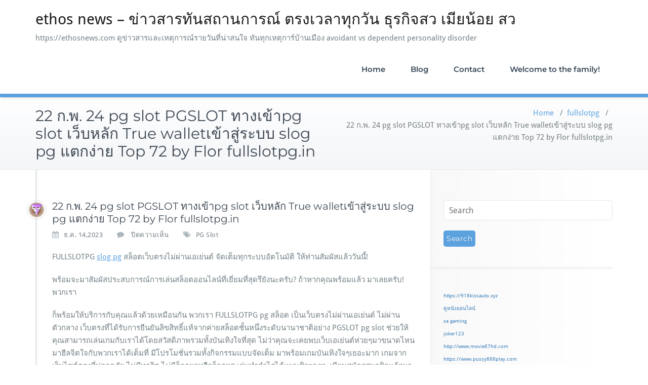

--- FILE ---
content_type: text/html; charset=UTF-8
request_url: https://ethosnews.com/22-%E0%B8%81-%E0%B8%9E-24-pg-slot-pgslot-%E0%B8%97%E0%B8%B2%E0%B8%87%E0%B9%80%E0%B8%82%E0%B9%89%E0%B8%B2pg-slot-%E0%B9%80%E0%B8%A7%E0%B9%87%E0%B8%9A%E0%B8%AB%E0%B8%A5%E0%B8%B1%E0%B8%81-true-wallet/
body_size: 22240
content:
<!DOCTYPE html>
<html lang="th">
    <head>	
        <meta charset="UTF-8">
        <meta name="viewport" content="width=device-width, initial-scale=1">
        <meta http-equiv="x-ua-compatible" content="ie=edge">
       <style>
.custom-logo{width: 154px; height: auto;}
</style>
<meta name='robots' content='index, follow, max-image-preview:large, max-snippet:-1, max-video-preview:-1' />

	<!-- This site is optimized with the Yoast SEO Premium plugin v19.2.1 (Yoast SEO v26.8) - https://yoast.com/product/yoast-seo-premium-wordpress/ -->
	<title>22 ก.พ. 24 pg slot PGSLOT ทางเข้าpg slot เว็บหลัก True walletเข้าสู่ระบบ slog pg แตกง่าย Top 72 by Flor fullslotpg.in - ethos news - ข่าวสารทันสถานการณ์ ตรงเวลาทุกวัน ธุรกิจสว เมียน้อย สว</title>
	<link rel="canonical" href="https://ethosnews.com/22-ก-พ-24-pg-slot-pgslot-ทางเข้าpg-slot-เว็บหลัก-true-wallet/" />
	<meta property="og:locale" content="th_TH" />
	<meta property="og:type" content="article" />
	<meta property="og:title" content="22 ก.พ. 24 pg slot PGSLOT ทางเข้าpg slot เว็บหลัก True walletเข้าสู่ระบบ slog pg แตกง่าย Top 72 by Flor fullslotpg.in" />
	<meta property="og:description" content="FULLSLOTPG slog pg สล็อตเว็บตรงไม่ผ่านเอเย่นต์ จัดเต็มท [&hellip;]" />
	<meta property="og:url" content="https://ethosnews.com/22-ก-พ-24-pg-slot-pgslot-ทางเข้าpg-slot-เว็บหลัก-true-wallet/" />
	<meta property="og:site_name" content="ethos news - ข่าวสารทันสถานการณ์ ตรงเวลาทุกวัน ธุรกิจสว เมียน้อย สว" />
	<meta property="article:published_time" content="2023-12-14T09:15:30+00:00" />
	<meta property="og:image" content="https://fullslotpg.in/wp-content/uploads/2023/01/%E0%B8%AA%E0%B8%A1%E0%B8%B1%E0%B8%84%E0%B8%A3%E0%B8%AA%E0%B8%A1%E0%B8%B2%E0%B8%8A%E0%B8%B4%E0%B8%81%E0%B9%83%E0%B8%AB%E0%B8%A1%E0%B9%88%E0%B8%9E%E0%B8%A3%E0%B9%89%E0%B8%AD%E0%B8%A1%E0%B8%A3%E0%B8%B1%E0%B8%9A%E0%B9%82%E0%B8%9A%E0%B8%99%E0%B8%B1%E0%B8%AA-1292x1292-1.png" />
	<meta name="author" content="Jesse Green" />
	<meta name="twitter:card" content="summary_large_image" />
	<meta name="twitter:label1" content="Written by" />
	<meta name="twitter:data1" content="Jesse Green" />
	<script type="application/ld+json" class="yoast-schema-graph">{"@context":"https://schema.org","@graph":[{"@type":"Article","@id":"https://ethosnews.com/22-%e0%b8%81-%e0%b8%9e-24-pg-slot-pgslot-%e0%b8%97%e0%b8%b2%e0%b8%87%e0%b9%80%e0%b8%82%e0%b9%89%e0%b8%b2pg-slot-%e0%b9%80%e0%b8%a7%e0%b9%87%e0%b8%9a%e0%b8%ab%e0%b8%a5%e0%b8%b1%e0%b8%81-true-wallet/#article","isPartOf":{"@id":"https://ethosnews.com/22-%e0%b8%81-%e0%b8%9e-24-pg-slot-pgslot-%e0%b8%97%e0%b8%b2%e0%b8%87%e0%b9%80%e0%b8%82%e0%b9%89%e0%b8%b2pg-slot-%e0%b9%80%e0%b8%a7%e0%b9%87%e0%b8%9a%e0%b8%ab%e0%b8%a5%e0%b8%b1%e0%b8%81-true-wallet/"},"author":{"name":"Jesse Green","@id":"https://ethosnews.com/#/schema/person/141bafeadda80514f70b9243f0d31354"},"headline":"22 ก.พ. 24 pg slot PGSLOT ทางเข้าpg slot เว็บหลัก True walletเข้าสู่ระบบ slog pg แตกง่าย Top 72 by Flor fullslotpg.in","datePublished":"2023-12-14T09:15:30+00:00","mainEntityOfPage":{"@id":"https://ethosnews.com/22-%e0%b8%81-%e0%b8%9e-24-pg-slot-pgslot-%e0%b8%97%e0%b8%b2%e0%b8%87%e0%b9%80%e0%b8%82%e0%b9%89%e0%b8%b2pg-slot-%e0%b9%80%e0%b8%a7%e0%b9%87%e0%b8%9a%e0%b8%ab%e0%b8%a5%e0%b8%b1%e0%b8%81-true-wallet/"},"wordCount":82,"image":{"@id":"https://ethosnews.com/22-%e0%b8%81-%e0%b8%9e-24-pg-slot-pgslot-%e0%b8%97%e0%b8%b2%e0%b8%87%e0%b9%80%e0%b8%82%e0%b9%89%e0%b8%b2pg-slot-%e0%b9%80%e0%b8%a7%e0%b9%87%e0%b8%9a%e0%b8%ab%e0%b8%a5%e0%b8%b1%e0%b8%81-true-wallet/#primaryimage"},"thumbnailUrl":"https://fullslotpg.in/wp-content/uploads/2023/01/%E0%B8%AA%E0%B8%A1%E0%B8%B1%E0%B8%84%E0%B8%A3%E0%B8%AA%E0%B8%A1%E0%B8%B2%E0%B8%8A%E0%B8%B4%E0%B8%81%E0%B9%83%E0%B8%AB%E0%B8%A1%E0%B9%88%E0%B8%9E%E0%B8%A3%E0%B9%89%E0%B8%AD%E0%B8%A1%E0%B8%A3%E0%B8%B1%E0%B8%9A%E0%B9%82%E0%B8%9A%E0%B8%99%E0%B8%B1%E0%B8%AA-1292x1292-1.png","keywords":["PG Slot"],"articleSection":["fullslotpg"],"inLanguage":"th"},{"@type":"WebPage","@id":"https://ethosnews.com/22-%e0%b8%81-%e0%b8%9e-24-pg-slot-pgslot-%e0%b8%97%e0%b8%b2%e0%b8%87%e0%b9%80%e0%b8%82%e0%b9%89%e0%b8%b2pg-slot-%e0%b9%80%e0%b8%a7%e0%b9%87%e0%b8%9a%e0%b8%ab%e0%b8%a5%e0%b8%b1%e0%b8%81-true-wallet/","url":"https://ethosnews.com/22-%e0%b8%81-%e0%b8%9e-24-pg-slot-pgslot-%e0%b8%97%e0%b8%b2%e0%b8%87%e0%b9%80%e0%b8%82%e0%b9%89%e0%b8%b2pg-slot-%e0%b9%80%e0%b8%a7%e0%b9%87%e0%b8%9a%e0%b8%ab%e0%b8%a5%e0%b8%b1%e0%b8%81-true-wallet/","name":"22 ก.พ. 24 pg slot PGSLOT ทางเข้าpg slot เว็บหลัก True walletเข้าสู่ระบบ slog pg แตกง่าย Top 72 by Flor fullslotpg.in - ethos news - ข่าวสารทันสถานการณ์ ตรงเวลาทุกวัน ธุรกิจสว เมียน้อย สว","isPartOf":{"@id":"https://ethosnews.com/#website"},"primaryImageOfPage":{"@id":"https://ethosnews.com/22-%e0%b8%81-%e0%b8%9e-24-pg-slot-pgslot-%e0%b8%97%e0%b8%b2%e0%b8%87%e0%b9%80%e0%b8%82%e0%b9%89%e0%b8%b2pg-slot-%e0%b9%80%e0%b8%a7%e0%b9%87%e0%b8%9a%e0%b8%ab%e0%b8%a5%e0%b8%b1%e0%b8%81-true-wallet/#primaryimage"},"image":{"@id":"https://ethosnews.com/22-%e0%b8%81-%e0%b8%9e-24-pg-slot-pgslot-%e0%b8%97%e0%b8%b2%e0%b8%87%e0%b9%80%e0%b8%82%e0%b9%89%e0%b8%b2pg-slot-%e0%b9%80%e0%b8%a7%e0%b9%87%e0%b8%9a%e0%b8%ab%e0%b8%a5%e0%b8%b1%e0%b8%81-true-wallet/#primaryimage"},"thumbnailUrl":"https://fullslotpg.in/wp-content/uploads/2023/01/%E0%B8%AA%E0%B8%A1%E0%B8%B1%E0%B8%84%E0%B8%A3%E0%B8%AA%E0%B8%A1%E0%B8%B2%E0%B8%8A%E0%B8%B4%E0%B8%81%E0%B9%83%E0%B8%AB%E0%B8%A1%E0%B9%88%E0%B8%9E%E0%B8%A3%E0%B9%89%E0%B8%AD%E0%B8%A1%E0%B8%A3%E0%B8%B1%E0%B8%9A%E0%B9%82%E0%B8%9A%E0%B8%99%E0%B8%B1%E0%B8%AA-1292x1292-1.png","datePublished":"2023-12-14T09:15:30+00:00","author":{"@id":"https://ethosnews.com/#/schema/person/141bafeadda80514f70b9243f0d31354"},"breadcrumb":{"@id":"https://ethosnews.com/22-%e0%b8%81-%e0%b8%9e-24-pg-slot-pgslot-%e0%b8%97%e0%b8%b2%e0%b8%87%e0%b9%80%e0%b8%82%e0%b9%89%e0%b8%b2pg-slot-%e0%b9%80%e0%b8%a7%e0%b9%87%e0%b8%9a%e0%b8%ab%e0%b8%a5%e0%b8%b1%e0%b8%81-true-wallet/#breadcrumb"},"inLanguage":"th","potentialAction":[{"@type":"ReadAction","target":["https://ethosnews.com/22-%e0%b8%81-%e0%b8%9e-24-pg-slot-pgslot-%e0%b8%97%e0%b8%b2%e0%b8%87%e0%b9%80%e0%b8%82%e0%b9%89%e0%b8%b2pg-slot-%e0%b9%80%e0%b8%a7%e0%b9%87%e0%b8%9a%e0%b8%ab%e0%b8%a5%e0%b8%b1%e0%b8%81-true-wallet/"]}]},{"@type":"ImageObject","inLanguage":"th","@id":"https://ethosnews.com/22-%e0%b8%81-%e0%b8%9e-24-pg-slot-pgslot-%e0%b8%97%e0%b8%b2%e0%b8%87%e0%b9%80%e0%b8%82%e0%b9%89%e0%b8%b2pg-slot-%e0%b9%80%e0%b8%a7%e0%b9%87%e0%b8%9a%e0%b8%ab%e0%b8%a5%e0%b8%b1%e0%b8%81-true-wallet/#primaryimage","url":"https://fullslotpg.in/wp-content/uploads/2023/01/%E0%B8%AA%E0%B8%A1%E0%B8%B1%E0%B8%84%E0%B8%A3%E0%B8%AA%E0%B8%A1%E0%B8%B2%E0%B8%8A%E0%B8%B4%E0%B8%81%E0%B9%83%E0%B8%AB%E0%B8%A1%E0%B9%88%E0%B8%9E%E0%B8%A3%E0%B9%89%E0%B8%AD%E0%B8%A1%E0%B8%A3%E0%B8%B1%E0%B8%9A%E0%B9%82%E0%B8%9A%E0%B8%99%E0%B8%B1%E0%B8%AA-1292x1292-1.png","contentUrl":"https://fullslotpg.in/wp-content/uploads/2023/01/%E0%B8%AA%E0%B8%A1%E0%B8%B1%E0%B8%84%E0%B8%A3%E0%B8%AA%E0%B8%A1%E0%B8%B2%E0%B8%8A%E0%B8%B4%E0%B8%81%E0%B9%83%E0%B8%AB%E0%B8%A1%E0%B9%88%E0%B8%9E%E0%B8%A3%E0%B9%89%E0%B8%AD%E0%B8%A1%E0%B8%A3%E0%B8%B1%E0%B8%9A%E0%B9%82%E0%B8%9A%E0%B8%99%E0%B8%B1%E0%B8%AA-1292x1292-1.png"},{"@type":"BreadcrumbList","@id":"https://ethosnews.com/22-%e0%b8%81-%e0%b8%9e-24-pg-slot-pgslot-%e0%b8%97%e0%b8%b2%e0%b8%87%e0%b9%80%e0%b8%82%e0%b9%89%e0%b8%b2pg-slot-%e0%b9%80%e0%b8%a7%e0%b9%87%e0%b8%9a%e0%b8%ab%e0%b8%a5%e0%b8%b1%e0%b8%81-true-wallet/#breadcrumb","itemListElement":[{"@type":"ListItem","position":1,"name":"Home","item":"https://ethosnews.com/"},{"@type":"ListItem","position":2,"name":"22 ก.พ. 24 pg slot PGSLOT ทางเข้าpg slot เว็บหลัก True walletเข้าสู่ระบบ slog pg แตกง่าย Top 72 by Flor fullslotpg.in"}]},{"@type":"WebSite","@id":"https://ethosnews.com/#website","url":"https://ethosnews.com/","name":"ethos news - ข่าวสารทันสถานการณ์ ตรงเวลาทุกวัน ธุรกิจสว เมียน้อย สว","description":"https://ethosnews.com ดูข่าวสารและเหตุการณ์รายวันที่น่าสนใจ ทันทุกเหตุการ์บ้านเมือง avoidant vs dependent personality disorder","potentialAction":[{"@type":"SearchAction","target":{"@type":"EntryPoint","urlTemplate":"https://ethosnews.com/?s={search_term_string}"},"query-input":{"@type":"PropertyValueSpecification","valueRequired":true,"valueName":"search_term_string"}}],"inLanguage":"th"},{"@type":"Person","@id":"https://ethosnews.com/#/schema/person/141bafeadda80514f70b9243f0d31354","name":"Jesse Green","image":{"@type":"ImageObject","inLanguage":"th","@id":"https://ethosnews.com/#/schema/person/image/","url":"https://secure.gravatar.com/avatar/ed07a88c85d285bc33fed75d20e187577617d98b5504188e02808260bad06e19?s=96&d=wavatar&r=x","contentUrl":"https://secure.gravatar.com/avatar/ed07a88c85d285bc33fed75d20e187577617d98b5504188e02808260bad06e19?s=96&d=wavatar&r=x","caption":"Jesse Green"},"url":"https://ethosnews.com/author/jessegreen/"}]}</script>
	<!-- / Yoast SEO Premium plugin. -->


<link rel="alternate" type="application/rss+xml" title="ethos news - ข่าวสารทันสถานการณ์ ตรงเวลาทุกวัน ธุรกิจสว เมียน้อย สว &raquo; ฟีด" href="https://ethosnews.com/feed/" />
<link rel="alternate" type="application/rss+xml" title="ethos news - ข่าวสารทันสถานการณ์ ตรงเวลาทุกวัน ธุรกิจสว เมียน้อย สว &raquo; ฟีดความเห็น" href="https://ethosnews.com/comments/feed/" />
<link rel="alternate" title="oEmbed (JSON)" type="application/json+oembed" href="https://ethosnews.com/wp-json/oembed/1.0/embed?url=https%3A%2F%2Fethosnews.com%2F22-%25e0%25b8%2581-%25e0%25b8%259e-24-pg-slot-pgslot-%25e0%25b8%2597%25e0%25b8%25b2%25e0%25b8%2587%25e0%25b9%2580%25e0%25b8%2582%25e0%25b9%2589%25e0%25b8%25b2pg-slot-%25e0%25b9%2580%25e0%25b8%25a7%25e0%25b9%2587%25e0%25b8%259a%25e0%25b8%25ab%25e0%25b8%25a5%25e0%25b8%25b1%25e0%25b8%2581-true-wallet%2F" />
<link rel="alternate" title="oEmbed (XML)" type="text/xml+oembed" href="https://ethosnews.com/wp-json/oembed/1.0/embed?url=https%3A%2F%2Fethosnews.com%2F22-%25e0%25b8%2581-%25e0%25b8%259e-24-pg-slot-pgslot-%25e0%25b8%2597%25e0%25b8%25b2%25e0%25b8%2587%25e0%25b9%2580%25e0%25b8%2582%25e0%25b9%2589%25e0%25b8%25b2pg-slot-%25e0%25b9%2580%25e0%25b8%25a7%25e0%25b9%2587%25e0%25b8%259a%25e0%25b8%25ab%25e0%25b8%25a5%25e0%25b8%25b1%25e0%25b8%2581-true-wallet%2F&#038;format=xml" />
<style id='wp-img-auto-sizes-contain-inline-css' type='text/css'>
img:is([sizes=auto i],[sizes^="auto," i]){contain-intrinsic-size:3000px 1500px}
/*# sourceURL=wp-img-auto-sizes-contain-inline-css */
</style>
<link rel='stylesheet' id='busiprof-theme-fonts-css' href='https://ethosnews.com/wp-content/fonts/56a2eb44b812644ce0f21d37b4deb8ad.css?ver=20201110' type='text/css' media='all' />
<style id='wp-emoji-styles-inline-css' type='text/css'>

	img.wp-smiley, img.emoji {
		display: inline !important;
		border: none !important;
		box-shadow: none !important;
		height: 1em !important;
		width: 1em !important;
		margin: 0 0.07em !important;
		vertical-align: -0.1em !important;
		background: none !important;
		padding: 0 !important;
	}
/*# sourceURL=wp-emoji-styles-inline-css */
</style>
<style id='wp-block-library-inline-css' type='text/css'>
:root{--wp-block-synced-color:#7a00df;--wp-block-synced-color--rgb:122,0,223;--wp-bound-block-color:var(--wp-block-synced-color);--wp-editor-canvas-background:#ddd;--wp-admin-theme-color:#007cba;--wp-admin-theme-color--rgb:0,124,186;--wp-admin-theme-color-darker-10:#006ba1;--wp-admin-theme-color-darker-10--rgb:0,107,160.5;--wp-admin-theme-color-darker-20:#005a87;--wp-admin-theme-color-darker-20--rgb:0,90,135;--wp-admin-border-width-focus:2px}@media (min-resolution:192dpi){:root{--wp-admin-border-width-focus:1.5px}}.wp-element-button{cursor:pointer}:root .has-very-light-gray-background-color{background-color:#eee}:root .has-very-dark-gray-background-color{background-color:#313131}:root .has-very-light-gray-color{color:#eee}:root .has-very-dark-gray-color{color:#313131}:root .has-vivid-green-cyan-to-vivid-cyan-blue-gradient-background{background:linear-gradient(135deg,#00d084,#0693e3)}:root .has-purple-crush-gradient-background{background:linear-gradient(135deg,#34e2e4,#4721fb 50%,#ab1dfe)}:root .has-hazy-dawn-gradient-background{background:linear-gradient(135deg,#faaca8,#dad0ec)}:root .has-subdued-olive-gradient-background{background:linear-gradient(135deg,#fafae1,#67a671)}:root .has-atomic-cream-gradient-background{background:linear-gradient(135deg,#fdd79a,#004a59)}:root .has-nightshade-gradient-background{background:linear-gradient(135deg,#330968,#31cdcf)}:root .has-midnight-gradient-background{background:linear-gradient(135deg,#020381,#2874fc)}:root{--wp--preset--font-size--normal:16px;--wp--preset--font-size--huge:42px}.has-regular-font-size{font-size:1em}.has-larger-font-size{font-size:2.625em}.has-normal-font-size{font-size:var(--wp--preset--font-size--normal)}.has-huge-font-size{font-size:var(--wp--preset--font-size--huge)}.has-text-align-center{text-align:center}.has-text-align-left{text-align:left}.has-text-align-right{text-align:right}.has-fit-text{white-space:nowrap!important}#end-resizable-editor-section{display:none}.aligncenter{clear:both}.items-justified-left{justify-content:flex-start}.items-justified-center{justify-content:center}.items-justified-right{justify-content:flex-end}.items-justified-space-between{justify-content:space-between}.screen-reader-text{border:0;clip-path:inset(50%);height:1px;margin:-1px;overflow:hidden;padding:0;position:absolute;width:1px;word-wrap:normal!important}.screen-reader-text:focus{background-color:#ddd;clip-path:none;color:#444;display:block;font-size:1em;height:auto;left:5px;line-height:normal;padding:15px 23px 14px;text-decoration:none;top:5px;width:auto;z-index:100000}html :where(.has-border-color){border-style:solid}html :where([style*=border-top-color]){border-top-style:solid}html :where([style*=border-right-color]){border-right-style:solid}html :where([style*=border-bottom-color]){border-bottom-style:solid}html :where([style*=border-left-color]){border-left-style:solid}html :where([style*=border-width]){border-style:solid}html :where([style*=border-top-width]){border-top-style:solid}html :where([style*=border-right-width]){border-right-style:solid}html :where([style*=border-bottom-width]){border-bottom-style:solid}html :where([style*=border-left-width]){border-left-style:solid}html :where(img[class*=wp-image-]){height:auto;max-width:100%}:where(figure){margin:0 0 1em}html :where(.is-position-sticky){--wp-admin--admin-bar--position-offset:var(--wp-admin--admin-bar--height,0px)}@media screen and (max-width:600px){html :where(.is-position-sticky){--wp-admin--admin-bar--position-offset:0px}}

/*# sourceURL=wp-block-library-inline-css */
</style><style id='global-styles-inline-css' type='text/css'>
:root{--wp--preset--aspect-ratio--square: 1;--wp--preset--aspect-ratio--4-3: 4/3;--wp--preset--aspect-ratio--3-4: 3/4;--wp--preset--aspect-ratio--3-2: 3/2;--wp--preset--aspect-ratio--2-3: 2/3;--wp--preset--aspect-ratio--16-9: 16/9;--wp--preset--aspect-ratio--9-16: 9/16;--wp--preset--color--black: #000000;--wp--preset--color--cyan-bluish-gray: #abb8c3;--wp--preset--color--white: #ffffff;--wp--preset--color--pale-pink: #f78da7;--wp--preset--color--vivid-red: #cf2e2e;--wp--preset--color--luminous-vivid-orange: #ff6900;--wp--preset--color--luminous-vivid-amber: #fcb900;--wp--preset--color--light-green-cyan: #7bdcb5;--wp--preset--color--vivid-green-cyan: #00d084;--wp--preset--color--pale-cyan-blue: #8ed1fc;--wp--preset--color--vivid-cyan-blue: #0693e3;--wp--preset--color--vivid-purple: #9b51e0;--wp--preset--gradient--vivid-cyan-blue-to-vivid-purple: linear-gradient(135deg,rgb(6,147,227) 0%,rgb(155,81,224) 100%);--wp--preset--gradient--light-green-cyan-to-vivid-green-cyan: linear-gradient(135deg,rgb(122,220,180) 0%,rgb(0,208,130) 100%);--wp--preset--gradient--luminous-vivid-amber-to-luminous-vivid-orange: linear-gradient(135deg,rgb(252,185,0) 0%,rgb(255,105,0) 100%);--wp--preset--gradient--luminous-vivid-orange-to-vivid-red: linear-gradient(135deg,rgb(255,105,0) 0%,rgb(207,46,46) 100%);--wp--preset--gradient--very-light-gray-to-cyan-bluish-gray: linear-gradient(135deg,rgb(238,238,238) 0%,rgb(169,184,195) 100%);--wp--preset--gradient--cool-to-warm-spectrum: linear-gradient(135deg,rgb(74,234,220) 0%,rgb(151,120,209) 20%,rgb(207,42,186) 40%,rgb(238,44,130) 60%,rgb(251,105,98) 80%,rgb(254,248,76) 100%);--wp--preset--gradient--blush-light-purple: linear-gradient(135deg,rgb(255,206,236) 0%,rgb(152,150,240) 100%);--wp--preset--gradient--blush-bordeaux: linear-gradient(135deg,rgb(254,205,165) 0%,rgb(254,45,45) 50%,rgb(107,0,62) 100%);--wp--preset--gradient--luminous-dusk: linear-gradient(135deg,rgb(255,203,112) 0%,rgb(199,81,192) 50%,rgb(65,88,208) 100%);--wp--preset--gradient--pale-ocean: linear-gradient(135deg,rgb(255,245,203) 0%,rgb(182,227,212) 50%,rgb(51,167,181) 100%);--wp--preset--gradient--electric-grass: linear-gradient(135deg,rgb(202,248,128) 0%,rgb(113,206,126) 100%);--wp--preset--gradient--midnight: linear-gradient(135deg,rgb(2,3,129) 0%,rgb(40,116,252) 100%);--wp--preset--font-size--small: 13px;--wp--preset--font-size--medium: 20px;--wp--preset--font-size--large: 36px;--wp--preset--font-size--x-large: 42px;--wp--preset--spacing--20: 0.44rem;--wp--preset--spacing--30: 0.67rem;--wp--preset--spacing--40: 1rem;--wp--preset--spacing--50: 1.5rem;--wp--preset--spacing--60: 2.25rem;--wp--preset--spacing--70: 3.38rem;--wp--preset--spacing--80: 5.06rem;--wp--preset--shadow--natural: 6px 6px 9px rgba(0, 0, 0, 0.2);--wp--preset--shadow--deep: 12px 12px 50px rgba(0, 0, 0, 0.4);--wp--preset--shadow--sharp: 6px 6px 0px rgba(0, 0, 0, 0.2);--wp--preset--shadow--outlined: 6px 6px 0px -3px rgb(255, 255, 255), 6px 6px rgb(0, 0, 0);--wp--preset--shadow--crisp: 6px 6px 0px rgb(0, 0, 0);}:where(.is-layout-flex){gap: 0.5em;}:where(.is-layout-grid){gap: 0.5em;}body .is-layout-flex{display: flex;}.is-layout-flex{flex-wrap: wrap;align-items: center;}.is-layout-flex > :is(*, div){margin: 0;}body .is-layout-grid{display: grid;}.is-layout-grid > :is(*, div){margin: 0;}:where(.wp-block-columns.is-layout-flex){gap: 2em;}:where(.wp-block-columns.is-layout-grid){gap: 2em;}:where(.wp-block-post-template.is-layout-flex){gap: 1.25em;}:where(.wp-block-post-template.is-layout-grid){gap: 1.25em;}.has-black-color{color: var(--wp--preset--color--black) !important;}.has-cyan-bluish-gray-color{color: var(--wp--preset--color--cyan-bluish-gray) !important;}.has-white-color{color: var(--wp--preset--color--white) !important;}.has-pale-pink-color{color: var(--wp--preset--color--pale-pink) !important;}.has-vivid-red-color{color: var(--wp--preset--color--vivid-red) !important;}.has-luminous-vivid-orange-color{color: var(--wp--preset--color--luminous-vivid-orange) !important;}.has-luminous-vivid-amber-color{color: var(--wp--preset--color--luminous-vivid-amber) !important;}.has-light-green-cyan-color{color: var(--wp--preset--color--light-green-cyan) !important;}.has-vivid-green-cyan-color{color: var(--wp--preset--color--vivid-green-cyan) !important;}.has-pale-cyan-blue-color{color: var(--wp--preset--color--pale-cyan-blue) !important;}.has-vivid-cyan-blue-color{color: var(--wp--preset--color--vivid-cyan-blue) !important;}.has-vivid-purple-color{color: var(--wp--preset--color--vivid-purple) !important;}.has-black-background-color{background-color: var(--wp--preset--color--black) !important;}.has-cyan-bluish-gray-background-color{background-color: var(--wp--preset--color--cyan-bluish-gray) !important;}.has-white-background-color{background-color: var(--wp--preset--color--white) !important;}.has-pale-pink-background-color{background-color: var(--wp--preset--color--pale-pink) !important;}.has-vivid-red-background-color{background-color: var(--wp--preset--color--vivid-red) !important;}.has-luminous-vivid-orange-background-color{background-color: var(--wp--preset--color--luminous-vivid-orange) !important;}.has-luminous-vivid-amber-background-color{background-color: var(--wp--preset--color--luminous-vivid-amber) !important;}.has-light-green-cyan-background-color{background-color: var(--wp--preset--color--light-green-cyan) !important;}.has-vivid-green-cyan-background-color{background-color: var(--wp--preset--color--vivid-green-cyan) !important;}.has-pale-cyan-blue-background-color{background-color: var(--wp--preset--color--pale-cyan-blue) !important;}.has-vivid-cyan-blue-background-color{background-color: var(--wp--preset--color--vivid-cyan-blue) !important;}.has-vivid-purple-background-color{background-color: var(--wp--preset--color--vivid-purple) !important;}.has-black-border-color{border-color: var(--wp--preset--color--black) !important;}.has-cyan-bluish-gray-border-color{border-color: var(--wp--preset--color--cyan-bluish-gray) !important;}.has-white-border-color{border-color: var(--wp--preset--color--white) !important;}.has-pale-pink-border-color{border-color: var(--wp--preset--color--pale-pink) !important;}.has-vivid-red-border-color{border-color: var(--wp--preset--color--vivid-red) !important;}.has-luminous-vivid-orange-border-color{border-color: var(--wp--preset--color--luminous-vivid-orange) !important;}.has-luminous-vivid-amber-border-color{border-color: var(--wp--preset--color--luminous-vivid-amber) !important;}.has-light-green-cyan-border-color{border-color: var(--wp--preset--color--light-green-cyan) !important;}.has-vivid-green-cyan-border-color{border-color: var(--wp--preset--color--vivid-green-cyan) !important;}.has-pale-cyan-blue-border-color{border-color: var(--wp--preset--color--pale-cyan-blue) !important;}.has-vivid-cyan-blue-border-color{border-color: var(--wp--preset--color--vivid-cyan-blue) !important;}.has-vivid-purple-border-color{border-color: var(--wp--preset--color--vivid-purple) !important;}.has-vivid-cyan-blue-to-vivid-purple-gradient-background{background: var(--wp--preset--gradient--vivid-cyan-blue-to-vivid-purple) !important;}.has-light-green-cyan-to-vivid-green-cyan-gradient-background{background: var(--wp--preset--gradient--light-green-cyan-to-vivid-green-cyan) !important;}.has-luminous-vivid-amber-to-luminous-vivid-orange-gradient-background{background: var(--wp--preset--gradient--luminous-vivid-amber-to-luminous-vivid-orange) !important;}.has-luminous-vivid-orange-to-vivid-red-gradient-background{background: var(--wp--preset--gradient--luminous-vivid-orange-to-vivid-red) !important;}.has-very-light-gray-to-cyan-bluish-gray-gradient-background{background: var(--wp--preset--gradient--very-light-gray-to-cyan-bluish-gray) !important;}.has-cool-to-warm-spectrum-gradient-background{background: var(--wp--preset--gradient--cool-to-warm-spectrum) !important;}.has-blush-light-purple-gradient-background{background: var(--wp--preset--gradient--blush-light-purple) !important;}.has-blush-bordeaux-gradient-background{background: var(--wp--preset--gradient--blush-bordeaux) !important;}.has-luminous-dusk-gradient-background{background: var(--wp--preset--gradient--luminous-dusk) !important;}.has-pale-ocean-gradient-background{background: var(--wp--preset--gradient--pale-ocean) !important;}.has-electric-grass-gradient-background{background: var(--wp--preset--gradient--electric-grass) !important;}.has-midnight-gradient-background{background: var(--wp--preset--gradient--midnight) !important;}.has-small-font-size{font-size: var(--wp--preset--font-size--small) !important;}.has-medium-font-size{font-size: var(--wp--preset--font-size--medium) !important;}.has-large-font-size{font-size: var(--wp--preset--font-size--large) !important;}.has-x-large-font-size{font-size: var(--wp--preset--font-size--x-large) !important;}
/*# sourceURL=global-styles-inline-css */
</style>

<style id='classic-theme-styles-inline-css' type='text/css'>
/*! This file is auto-generated */
.wp-block-button__link{color:#fff;background-color:#32373c;border-radius:9999px;box-shadow:none;text-decoration:none;padding:calc(.667em + 2px) calc(1.333em + 2px);font-size:1.125em}.wp-block-file__button{background:#32373c;color:#fff;text-decoration:none}
/*# sourceURL=/wp-includes/css/classic-themes.min.css */
</style>
<link rel='stylesheet' id='dashicons-css' href='https://ethosnews.com/wp-includes/css/dashicons.min.css?ver=6.9' type='text/css' media='all' />
<link rel='stylesheet' id='admin-bar-css' href='https://ethosnews.com/wp-includes/css/admin-bar.min.css?ver=6.9' type='text/css' media='all' />
<style id='admin-bar-inline-css' type='text/css'>

    /* Hide CanvasJS credits for P404 charts specifically */
    #p404RedirectChart .canvasjs-chart-credit {
        display: none !important;
    }
    
    #p404RedirectChart canvas {
        border-radius: 6px;
    }

    .p404-redirect-adminbar-weekly-title {
        font-weight: bold;
        font-size: 14px;
        color: #fff;
        margin-bottom: 6px;
    }

    #wpadminbar #wp-admin-bar-p404_free_top_button .ab-icon:before {
        content: "\f103";
        color: #dc3545;
        top: 3px;
    }
    
    #wp-admin-bar-p404_free_top_button .ab-item {
        min-width: 80px !important;
        padding: 0px !important;
    }
    
    /* Ensure proper positioning and z-index for P404 dropdown */
    .p404-redirect-adminbar-dropdown-wrap { 
        min-width: 0; 
        padding: 0;
        position: static !important;
    }
    
    #wpadminbar #wp-admin-bar-p404_free_top_button_dropdown {
        position: static !important;
    }
    
    #wpadminbar #wp-admin-bar-p404_free_top_button_dropdown .ab-item {
        padding: 0 !important;
        margin: 0 !important;
    }
    
    .p404-redirect-dropdown-container {
        min-width: 340px;
        padding: 18px 18px 12px 18px;
        background: #23282d !important;
        color: #fff;
        border-radius: 12px;
        box-shadow: 0 8px 32px rgba(0,0,0,0.25);
        margin-top: 10px;
        position: relative !important;
        z-index: 999999 !important;
        display: block !important;
        border: 1px solid #444;
    }
    
    /* Ensure P404 dropdown appears on hover */
    #wpadminbar #wp-admin-bar-p404_free_top_button .p404-redirect-dropdown-container { 
        display: none !important;
    }
    
    #wpadminbar #wp-admin-bar-p404_free_top_button:hover .p404-redirect-dropdown-container { 
        display: block !important;
    }
    
    #wpadminbar #wp-admin-bar-p404_free_top_button:hover #wp-admin-bar-p404_free_top_button_dropdown .p404-redirect-dropdown-container {
        display: block !important;
    }
    
    .p404-redirect-card {
        background: #2c3338;
        border-radius: 8px;
        padding: 18px 18px 12px 18px;
        box-shadow: 0 2px 8px rgba(0,0,0,0.07);
        display: flex;
        flex-direction: column;
        align-items: flex-start;
        border: 1px solid #444;
    }
    
    .p404-redirect-btn {
        display: inline-block;
        background: #dc3545;
        color: #fff !important;
        font-weight: bold;
        padding: 5px 22px;
        border-radius: 8px;
        text-decoration: none;
        font-size: 17px;
        transition: background 0.2s, box-shadow 0.2s;
        margin-top: 8px;
        box-shadow: 0 2px 8px rgba(220,53,69,0.15);
        text-align: center;
        line-height: 1.6;
    }
    
    .p404-redirect-btn:hover {
        background: #c82333;
        color: #fff !important;
        box-shadow: 0 4px 16px rgba(220,53,69,0.25);
    }
    
    /* Prevent conflicts with other admin bar dropdowns */
    #wpadminbar .ab-top-menu > li:hover > .ab-item,
    #wpadminbar .ab-top-menu > li.hover > .ab-item {
        z-index: auto;
    }
    
    #wpadminbar #wp-admin-bar-p404_free_top_button:hover > .ab-item {
        z-index: 999998 !important;
    }
    
/*# sourceURL=admin-bar-inline-css */
</style>
<link rel='stylesheet' id='contact-form-7-css' href='https://ethosnews.com/wp-content/plugins/contact-form-7/includes/css/styles.css?ver=6.1.4' type='text/css' media='all' />
<link rel='stylesheet' id='PageBuilderSandwich-css' href='https://ethosnews.com/wp-content/plugins/page-builder-sandwich/page_builder_sandwich/css/style.min.css?ver=5.1.0' type='text/css' media='all' />
<link rel='stylesheet' id='tranzly-css' href='https://ethosnews.com/wp-content/plugins/tranzly/includes/assets/css/tranzly.css?ver=2.0.0' type='text/css' media='all' />
<link rel='stylesheet' id='wp-show-posts-css' href='https://ethosnews.com/wp-content/plugins/wp-show-posts/css/wp-show-posts-min.css?ver=1.1.6' type='text/css' media='all' />
<link rel='stylesheet' id='bootstrap-css-css' href='https://ethosnews.com/wp-content/themes/busiprof/css/bootstrap.css?ver=6.9' type='text/css' media='all' />
<link rel='stylesheet' id='busiprof-style-css' href='https://ethosnews.com/wp-content/themes/busiprof/style.css?ver=6.9' type='text/css' media='all' />
<link rel='stylesheet' id='busiporf-custom-css-css' href='https://ethosnews.com/wp-content/themes/busiprof/css/custom.css?ver=6.9' type='text/css' media='all' />
<link rel='stylesheet' id='flexslider-css-css' href='https://ethosnews.com/wp-content/themes/busiprof/css/flexslider.css?ver=6.9' type='text/css' media='all' />
<link rel='stylesheet' id='font-awesome-css-css' href='https://ethosnews.com/wp-content/themes/busiprof/css/font-awesome/css/font-awesome.min.css?ver=6.9' type='text/css' media='all' />
<link rel='stylesheet' id='bootstrap-style-css' href='https://ethosnews.com/wp-content/themes/busiprof/css/bootstrap.css?ver=6.9' type='text/css' media='all' />
<link rel='stylesheet' id='arzine-parent-style-css' href='https://ethosnews.com/wp-content/themes/busiprof/style.css?ver=6.9' type='text/css' media='all' />
<link rel='stylesheet' id='arzine-child-style-css' href='https://ethosnews.com/wp-content/themes/arzine/style.css?ver=6.9' type='text/css' media='all' />
<link rel='stylesheet' id='arzine-default-style-css-css' href='https://ethosnews.com/wp-content/themes/arzine/css/default.css?ver=6.9' type='text/css' media='all' />
<link rel='stylesheet' id='arzine-custom-style-css-css' href='https://ethosnews.com/wp-content/themes/arzine/css/custom.css?ver=6.9' type='text/css' media='all' />
<script type="text/javascript" id="PageBuilderSandwich-js-extra">
/* <![CDATA[ */
var pbsFrontendParams = {"theme_name":"arzine","map_api_key":""};
//# sourceURL=PageBuilderSandwich-js-extra
/* ]]> */
</script>
<script type="text/javascript" src="https://ethosnews.com/wp-content/plugins/page-builder-sandwich/page_builder_sandwich/js/min/frontend-min.js?ver=5.1.0" id="PageBuilderSandwich-js"></script>
<script type="text/javascript" src="https://ethosnews.com/wp-includes/js/jquery/jquery.min.js?ver=3.7.1" id="jquery-core-js"></script>
<script type="text/javascript" src="https://ethosnews.com/wp-includes/js/jquery/jquery-migrate.min.js?ver=3.4.1" id="jquery-migrate-js"></script>
<script type="text/javascript" id="tranzly-js-extra">
/* <![CDATA[ */
var tranzly_plugin_vars = {"ajaxurl":"https://ethosnews.com/wp-admin/admin-ajax.php","plugin_url":"https://ethosnews.com/wp-content/plugins/tranzly/includes/","site_url":"https://ethosnews.com"};
//# sourceURL=tranzly-js-extra
/* ]]> */
</script>
<script type="text/javascript" src="https://ethosnews.com/wp-content/plugins/tranzly/includes/assets/js/tranzly.js?ver=2.0.0" id="tranzly-js"></script>
<script type="text/javascript" src="https://ethosnews.com/wp-content/themes/busiprof/js/bootstrap.min.js?ver=6.9" id="bootstrap-js-js"></script>
<script type="text/javascript" src="https://ethosnews.com/wp-content/themes/busiprof/js/custom.js?ver=6.9" id="busiporf-custom-js-js"></script>
<script type="text/javascript" src="https://ethosnews.com/wp-content/themes/arzine/js/masonry/mp.mansory.js?ver=6.9" id="arzine-mp-masonry-js-js"></script>
<link rel="https://api.w.org/" href="https://ethosnews.com/wp-json/" /><link rel="alternate" title="JSON" type="application/json" href="https://ethosnews.com/wp-json/wp/v2/posts/133" /><link rel="EditURI" type="application/rsd+xml" title="RSD" href="https://ethosnews.com/xmlrpc.php?rsd" />
<meta name="generator" content="WordPress 6.9" />
<link rel='shortlink' href='https://ethosnews.com/?p=133' />
<style type="text/css">.recentcomments a{display:inline !important;padding:0 !important;margin:0 !important;}</style>	
    </head>
    <body class="wp-singular post-template-default single single-post postid-133 single-format-standard wp-theme-busiprof wp-child-theme-arzine">
        	
        <div id="page" class="site">
            <a class="skip-link busiprof-screen-reader" href="#content">Skip to content</a>
            <!-- Navbar -->	
            <nav class="navbar navbar-default">
                <div class="container">
                    <!-- Brand and toggle get grouped for better mobile display -->
                    <div class="navbar-header">
                                                    <div class="custom-logo-link-url">
                                <h1 class="site-title"><a class="navbar-brand" href="https://ethosnews.com/" >ethos news &#8211; ข่าวสารทันสถานการณ์ ตรงเวลาทุกวัน ธุรกิจสว เมียน้อย สว</a>
                                </h1>
                                                                    <p class="site-description">https://ethosnews.com ดูข่าวสารและเหตุการณ์รายวันที่น่าสนใจ ทันทุกเหตุการ์บ้านเมือง avoidant vs dependent personality disorder</p>
                                                            </div>
                            	
                        <button type="button" class="navbar-toggle collapsed" data-toggle="collapse" data-target="#bs-example-navbar-collapse-1">
                            <span class="sr-only">Toggle navigation</span>
                            <span class="icon-bar"></span>
                            <span class="icon-bar"></span>
                            <span class="icon-bar"></span>
                        </button>
                    </div>

                    <!-- Collect the nav links, forms, and other content for toggling -->
                    <div class="collapse navbar-collapse" id="bs-example-navbar-collapse-1">
                        <div class=""><ul class="nav navbar-nav navbar-right"><li class="menu-item"><a href="https://ethosnews.com/" title="Home">Home</a></li><li class="menu-item page_item page-item-16"><a href="https://ethosnews.com/blog/">Blog</a></li><li class="menu-item page_item page-item-10"><a href="https://ethosnews.com/contact/">Contact</a></li><li class="menu-item page_item page-item-13"><a href="https://ethosnews.com/home/">Welcome to the family!</a></li></ul></div>
			
                    </div>
                </div>
            </nav>	
            <!-- End of Navbar --><!-- Page Title -->
<section class="page-header">
	<div class="container">
		<div class="row">
			<div class="col-md-6">
				<div class="page-title">
					<h2>22 ก.พ. 24 pg slot PGSLOT ทางเข้าpg slot เว็บหลัก True walletเข้าสู่ระบบ slog pg แตกง่าย Top 72 by Flor fullslotpg.in</h2>
				</div>
			</div>
			<div class="col-md-6">
				<ul class="page-breadcrumb">
					<li><a href="https://ethosnews.com/">Home</a> &nbsp &#47; &nbsp<a href="https://ethosnews.com/category/fullslotpg/">fullslotpg</a> &nbsp &#47; &nbsp<li class="active">22 ก.พ. 24 pg slot PGSLOT ทางเข้าpg slot เว็บหลัก True walletเข้าสู่ระบบ slog pg แตกง่าย Top 72 by Flor fullslotpg.in</li></li>				</ul>
			</div>
		</div>
	</div>	
</section>
<!-- End of Page Title -->
<div class="clearfix"></div><!-- Page Title -->
<!-- End of Page Title -->

<div class="clearfix"></div>

<!-- Blog & Sidebar Section -->
<div id="content">
<section>
	<div class="container">
		<div class="row">

			<!--Blog Detail-->
			<div class="col-md-8 col-xs-12">
				<div class="site-content">
					
					<article class="post post-133 type-post status-publish format-standard hentry category-fullslotpg tag-pg-slot">
	<span class="site-author">
		<figure class="avatar">
					<a data-tip="Jesse Green" href="https://ethosnews.com/author/jessegreen/" data-toggle="tooltip" title="Jesse Green"><img alt='' src='https://secure.gravatar.com/avatar/ed07a88c85d285bc33fed75d20e187577617d98b5504188e02808260bad06e19?s=32&#038;d=wavatar&#038;r=x' srcset='https://secure.gravatar.com/avatar/ed07a88c85d285bc33fed75d20e187577617d98b5504188e02808260bad06e19?s=64&#038;d=wavatar&#038;r=x 2x' class='img-circle avatar-32 photo' height='32' width='32' decoding='async'/></a>
		</figure>
	</span>
		<header class="entry-header">
			<h3 class="entry-title">22 ก.พ. 24 pg slot PGSLOT ทางเข้าpg slot เว็บหลัก True walletเข้าสู่ระบบ slog pg แตกง่าย Top 72 by Flor fullslotpg.in</h3>		</header>

		<div class="entry-meta">
			<span class="entry-date"><a href="https://ethosnews.com/1970/01"><time datetime="">ธ.ค. 14,2023</time></a></span>
			<span class="comments-link">
			<span>ปิดความเห็น <span class="screen-reader-text"> บน 22 ก.พ. 24 pg slot PGSLOT ทางเข้าpg slot เว็บหลัก True walletเข้าสู่ระบบ slog pg แตกง่าย Top 72 by Flor fullslotpg.in</span></span></span>

						<span class="tag-links"><a href="https://ethosnews.com/tag/pg-slot/" rel="tag">PG Slot</a></span>
					</div>

		
	<div class="entry-content">
		<div class="pbs-main-wrapper"><p>FULLSLOTPG <a href="https://fullslotpg.in">slog pg</a> สล็อตเว็บตรงไม่ผ่านเอเย่นต์ จัดเต็มทุกระบบอัตโนมัติ ให้ท่านสัมผัสแล้ววันนี้!</p>
<p>พร้อมจะมาสัมผัสประสบการณ์การเล่นสล็อตออนไลน์ที่เยี่ยมที่สุดรึยังนะครับ? ถ้าหากคุณพร้อมแล้ว มาเลยครับ! พวกเรา</p>
<p>ก็พร้อมให้บริการกับคุณแล้วด้วยเหมือนกัน พวกเรา FULLSLOTPG pg สล็อต เป็นเว็บตรงไม่ผ่านเอเย่นต์ ไม่ผ่านตัวกลาง เว็บตรงที่ได้รับการยืนยันลิขสิทธิ์แท้จากค่ายสล็อตชั้นหนึ่งระดับนานาชาติอย่าง PGSLOT pg slot ช่วยให้คุณสามารถเล่นเกมกับเราได้โดยสวัสดิภาพรวมทั้งบันเทิงใจที่สุด ไม่ว่าคุณจะเคยพบเว็บเอเย่นต์ห่วยๆมาขนาดไหน มาฮีลจิตใจกับพวกเราได้เต็มที่ มีโปรโมชั่นรวมทั้งกิจกรรมแบบจัดเต็ม มาพร้อมเกมบันเทิงใจๆเยอะมาก เกมจากเว็บไซต์ตรงที่ปลอดภัย ไม่มีทุจริต ไม่มีล็อกผลหรือล็อกยูส เล่นทำกำไรได้แบบชิวๆลงทะเบียนสมัครสมาชิกแล้วมาสนุกสนานกันนะครับ สมัครเลย!</p>
<p>5 เหตุผลที่คุณจำต้องทดลองเล่นเกมสล็อตออนไลน์จากค่าย PGSLOT slog pg</p>
<p>ผมบอกเลยจ๊ะครับผมว่า พาร์ทนี้จะเป็นพาร์ทที่ผมเขียนจากใจตัวเองล้วนๆด้วยเหตุว่าผมนับว่าตนเองก็ยอดเยี่ยมในแฟนเกมของค่าย PGSLOT pg สล็อต อยู่แล้ว ผมเล่นเกมจากค่ายพีจีเป็นค่ายเกมแรก แล้วก็ยังคงเป็นค่ายเกมเดียวที่ผมเล่นได้เรื่อยด้วยเสน่ห์บางสิ่งบางอย่างของเกมจากค่ายนี้ มันทำให้ผมแทบจะไปเล่นเกมสล็อตค่ายอื่นไม่ได้เลยล่ะขอรับ ฮ่า&#8230; แล้วก็นี่เป็น 5 เหตุผลที่ผมต้องการให้คุณรู้เอาไว้เลยว่า แฟน PG แบบผมไม่ไปไหนแน่นอน แต่อยากที่จะให้คุณลองเล่นด้วยตัวเองไปเลย</p>
<p><iframe width="640" height="360" src="//www.youtube.com/embed/8yIHjvQIt1E" frameborder="0" allowfullscreen style="float:right;padding:10px 0px 10px 10px;border:0px;"></iframe>1. อัตราการจ่ายเงินรางวัลนานัปการ</p>
<p>อย่างที่ทุกคนรู้ดีครับว่า เกมในขณะนี้มีมากมายจำนวนมาก หากรวมเกมจากทุกค่าย ผมเชื่อว่ามีเกิน 2,000 เกมเข้าไปแล้ว โน่นทำให้แต่ละเกมก็มีเสน่ห์แตกต่างกันไป ซึ่งเกมจากค่าย PGSLOT pg สล็อต ก็เช่นกันนะครับ พวกเขาขึ้นชื่อลือชาเรื่องของเกมที่มีอัตราการชำระเงินรางวัลนานาประการมากมายๆเพื่อนักพนันได้เลือกการเสี่ยงที่เหมาะกับตัวเองได้อย่างไม่ยากเย็นเกมที่มีอัตราการจ่ายเงินรางวัลสูงก็จะได้โอกาสเข้าแจ็กพอตยากขึ้น ตรงกันข้าม เกมที่มีอัตราการชำระเงินรางวัลน้อยก็จะมีโอกาสเข้าแจ็กพอตสูง คุณก็เลือกเองได้เลยจากที่คุณชอบ</p>
<p>2. สตอปรี่เกมนานาประการแนว</p>
<p>ของที่ซื้อใจผมแบบสุดๆเลยก็คือ เกมจากค่าย PG สล็อตpg นั้นชอบเล่นสตอปรี่มากมายๆนะครับ เนื่องจากว่าพวกเขามีเกมแล้วก็แนวเกมหลากหลาย มันก็ทำให้ผู้ที่ประทับใจแบบใดแบบหนึ่งเข้าไปเล่นได้แบบชิวๆแต่เนื่องจากว่าผมพอใจในสตอรี่ของเกมด้วย</p>
<p>ก็โดนตกแบบเต็มๆสินะครับ เพราะทุกเกมที่พวกเขาได้ดีไซน์มา มันมีสตอรี่ของเกมอยู่เต็มไปหมด ไม่ว่าจะโชว์ในลักษณะของฟีพบร์ สัญลักษณ์ต่างๆงานภาพ งานเสียง ฯลฯ เรียกว่า ดึงสตอปรี่ของเกมมาใส่แบบจัดเต็มจริงๆไม่ชอบก็มิได้แล้วล่ะครับ</p>
<p>3. ภาพงามตาแตก</p>
<p>อย่างที่ผมบอกเลยขอรับ การดึงเอางานภาพมาใช้เพิ่มความน่าดึงดูดใจของตัวเกมนั้น พวกเขาทำได้ดีอยู่แล้ว ซึ่งงานภาพของพวกเขานั้นต้องบอกเลยว่า งามตาแตกจริงๆไม่ได้ทำออกมาเพื่อทันใจตลอดระยะเวลา แต่มันมีความตั้งอกตั้งใจทำจริงๆด้วย งานภาพของค่ายนี้จึงออกมาดีเยี่ยมๆครับผม</p>
<p>4. เสียงประกอบดึงอารมณ์</p>
<p>ครั้งก่อนผมไม่ชอบเล่นเกมแล้วเปิดเสียงไปด้วย ด้วยเหตุว่าครั้งคราวจะทำอย่างอื่นไปพร้อม แม้กระนั้นตั้งแต่มาลองเล่นเกมจากค่าย PG บน FULLSLOTPG สล็อตpg ผมก็เลยได้รู้ว่า เสียงประกอบของแต่ละเกมนั้นโคตรดี! ช่วยเหลือเอกลักษณ์ของตัวเกมได้ดีแบบสุดๆต่อจากนั้น ผมก็เปิดเสียงประกอบไปด้วยตลอดเลยขอรับ ฮ่า&#8230;</p>
<p>5. อัพเดทเกมใหม่ตลอดเวลา</p>
<p>อีกสิ่งที่ผมชอบมากมายๆจากค่าย PG เลยก็คือ พวกเขาอัพเดทเกมใหม่ๆตลอดเวลา ทำให้ผมแทบมิได้เล่นเกมซ้ำเลยล่ะครับ สักครู่เกมใหม่ก็มา แล้วยิ่งขณะนี้พวกเขาทราบดีว่า นักพนันชาวไทยพอใจเกมของพวกเขามากเพิ่มขึ้น เกมธีมไทยก็มามากมายเลยสินะครับ ผู้ใดสนใจต้องการไปลองก็จัดได้เลยนะครับ</p>
<p>สมัครสมาชิกกับเรา FULLSLOTPG pg slot สมัครฟรีไม่มีค่าใช้จ่าย สมัครง่ายไม่ยุ่งยาก ทดลองเลย!</p>
<p>มาขอรับ! ขายของกันไปขนาดนี้แล้ว ผมมั่นใจว่าผู้คนจำนวนไม่ใช้น้อยน่าจะอยากทดลองลงทะเบียนกับเราแล้วล่ะขอรับ ฮ่า&#8230; พวกเรา FULLSLOTPG <a href="https://fullslotpg.in">slog pg</a> จะดูแลแล้วก็ให้บริการที่เยี่ยมที่สุดกับคุณอย่างไม่ต้องสงสัยขอรับ คุณสามารถลงทะเบียนเป็นสมาชิกกับพวกเราได้ฟรีๆไม่ต้องจ่ายเงินอะไรก็ตามทั้งสิ้น สมัครแล้วพอหลังจากนั้นก็ค่อยฝากก็ยังได้ แต่ว่าต้องการที่จะให้คุณได้ลองมาใช้จริงๆครับผม เกมสล็อตขนมาแบบจัดเต็มสุดๆเล่นได้ตลอด 1 วันอีกด้วย บอกเลยว่าสนุกแน่ๆ รวมทั้งขั้นตอนในการ</p>
<p>ลงทะเบียนก็ทำได้ไม่ยากเลยครับผม คุณสามารถสมัครด้วยตัวเองตามขั้นตอนต่างๆดังต่อไปนี้ได้เลย</p>
<p>คลิกปุ่ม ‘ลงทะเบียน’ ที่หน้าเว็บไซต์</p>
<p>กรอกข้อมูลของคุณให้ถูกต้องแล้วก็ครบถ้วนสมบูรณ์ เป็นต้นว่า เบอร์โทรศัพท์ รหัสผ่าน บัญชีธนาคาร พร้อมเลขบัญชีธนาคาร</p>
<p>วิเคราะห์ข้อมูลให้เป็นระเบียบ กดลงทะเบียน</p>
<p>เพียงเท่านี้ก็สามารถเข้าใช้งานเว็บไซต์ของเราได้แล้ว</p>
<p>กดเลือกรับโปรโมชั่นที่ตอบโจทย์กับความอยากได้ของตนเองได้เลย</p>
<p>และก็เพื่อไม่ให้คุณพลาดทุกข่าวเกี่ยวกับพวกเรา คุณสามารถติดตามเราได้เลยที่ LINE@ ของเราครับผม สามารถกดแอดไลน์มาได้เลย ไม่ว่าแจ่มแจ้งปัญหาด้านการใช้งาน ติดต่อสอบถาม หรือชี้แนะเรื่องใดก็ตามแต่ สามารถติดต่อกับแอดมินของพวกผ่านทาง LINE@ ได้เลยจ้าขอรับ เปิดให้บริการตลอด 24 ชั่วโมงแน่นอน ลงทะเบียนสมัครสมาชิกแล้วมาจอยกันครับ!</p>
<p>เกม พีจี fullslot fullslotpg.in 20 FEB 24 Flor  <a href="https://maxon-active-opinia.pl/pgslot-%e0%b8%97%e0%b8%b2%e0%b8%87%e0%b9%80%e0%b8%82%e0%b9%89%e0%b8%b2pg-slot-%e0%b9%80%e0%b8%a7%e0%b9%87%e0%b8%9a%e0%b8%ab%e0%b8%a5%e0%b8%b1%e0%b8%81-%e0%b8%a1%e0%b8%b7%e0%b8%ad%e0%b8%96%e0%b8%b7/">slog pg</a> NEW fullslotถอนภายใน 5 วินาที Top 5</p>
<p>ขอขอบพระคุณby web <a href="https://fullslotpg.in">fullslot</a></p>
<p><img decoding="async" src="https://fullslotpg.in/wp-content/uploads/2023/01/%E0%B8%AA%E0%B8%A1%E0%B8%B1%E0%B8%84%E0%B8%A3%E0%B8%AA%E0%B8%A1%E0%B8%B2%E0%B8%8A%E0%B8%B4%E0%B8%81%E0%B9%83%E0%B8%AB%E0%B8%A1%E0%B9%88%E0%B8%9E%E0%B8%A3%E0%B9%89%E0%B8%AD%E0%B8%A1%E0%B8%A3%E0%B8%B1%E0%B8%9A%E0%B9%82%E0%B8%9A%E0%B8%99%E0%B8%B1%E0%B8%AA-1292x1292-1.png" style="max-width:410px;float:left;padding:10px 10px 10px 0px;border:0px;"><a href="https://bit.ly/fullslotpg_in">https://bit.ly/fullslotpg_in</a></p>
<p><a href="https://ow.ly/hSWZ50Qicb6">https://ow.ly/hSWZ50Qicb6</a></p>
<p><a href="https://wow.in.th/fullslotpg-in">https://wow.in.th/fullslotpg-in</a></p>
<p><img decoding="async" src="https://fullslotpg.in/wp-content/uploads/2023/01/%E0%B9%82%E0%B8%9B%E0%B8%A3%E0%B8%8B%E0%B8%B7%E0%B9%89%E0%B8%AD%E0%B8%9F%E0%B8%A3%E0%B8%B5%E0%B8%AA%E0%B8%9B%E0%B8%B4%E0%B8%99%E0%B8%96%E0%B8%AD%E0%B8%99%E0%B8%AB%E0%B8%99%E0%B8%B1%E0%B8%81-2.jpg" style="max-width:400px;float:left;padding:10px 10px 10px 0px;border:0px;"><a href="https://t.co/YX9s848BKp">https://t.co/YX9s848BKp</a></p>
<p><a href="http://gg.gg/fullslotpg-in">http://gg.gg/fullslotpg-in</a><img decoding="async" src="https://fullslotpg.in/wp-content/uploads/2023/01/%E0%B8%9A%E0%B8%B4%E0%B8%A5%E0%B8%AA%E0%B8%AD%E0%B8%87%E0%B8%82%E0%B8%AD%E0%B8%87%E0%B8%A7%E0%B8%B1%E0%B8%99-300-1.jpg" style="max-width:450px;float:left;padding:10px 10px 10px 0px;border:0px;"></p>
</div>	</div>
</article>


										<!--Comments-->
					         						<!--/End of Comments-->

					<!--Comment Form-->


					
					<!--/End of Comment Form-->

				</div>
			</div>
			<!--/End of Blog Detail-->

			<!--Sidebar-->
				
<div class="col-md-4 col-xs-12">
	<div class="sidebar">
  <aside id="search-2" class="widget widget_search"><form method="get" id="searchform" action="https://ethosnews.com/">
	<input type="text" class="search_btn"  name="s" id="s" placeholder="Search" />
	<input type="submit" class="submit_search" style="" name="submit" value="Search" />
</form></aside><aside id="block-2" class="widget widget_block"><a href="https://918kissauto.xyz/">https://918kissauto.xyz</a><br>
<a href="https://www.madoohd.com/">ดูหนังออนไลน์</a><br>
<a href="https://sagame168th.club/">sa gaming</a><br>
<a href="https://joker123auto.com/">joker123</a><br>
<a href="http://www.movie87hd.com/">http://www.movie87hd.com</a><br>
<a href="https://www.pussy888play.com/">https://www.pussy888play.com</a><br>
<a href="https://pussy888win.com/">https://pussy888win.com</a><br>
<a href="https://www.sexybaccarat168.com/">sexybaccarat</a><br>
<a href="https://www.pgslot.golf/">https://www.pgslot.golf</a><br>
<a href="https://pgslot77.xyz/">pgslot</a><br>
<a href="https://www.pgheng99.me/">pg99</a><br>
<a href="https://fullslotpg.org/">fullslot</a><br>
<a href="https://live22slot.xyz/">live22slot</a><br>
<a href="https://www.xn--2022-zeo6d9aba3jsc0aa7c7g3hnf.net/">หนังชนโรง</a><br>
<a href="https://www.ilike-movie.com/">ดูหนังฟรี</a><br>
<a href="https://www.moviehdthai.com/">ดูหนังชนโรง</a><br>
<a href="https://faro168.win/">slot168</a><br>
<a href="https://hongkong456.me/">slot456</a><br>
<a href="https://www.puntaek66.me/">สล็อต66</a><br> <br>

<a href="https://joker123ths.shop/">joker 123</a><br />
<a href="https://hengjing168.wiki/">pg168</a><br />
<a href="https://jin55.net/">https://jin55.net</a><br />
<a href="https://st99.wtf/">slot99</a><br />
<a href="https://alot666.amdast.com/">สล็อต66</a><br />
<a href="https://www.jinda44.xyz/">slot44</a><br />
<a href="https://judhai168.co/">https://judhai168.co</a><br />
<a href="https://bonus888.life/">https://bonus888.life</a><br />
<a href="https://www.jin888.me/">สล็อต888</a><br />
<a href="https://pgslot.today/">สล็อต99</a><br />
<a href="https://www.pussy888fun.io/">pussy888</a><br />
<a href="https://www.sexyauto168.xyz/">บาคาร่า168</a><br />
<a href="https://www.slotxo24hr.website/">slotxo</a><br />
<a href="https://www.tangtem168.asia/">สล็อตทดลอง</a><br />
<a href="https://www.xn--18-3qi5din4cwdvcvkxa5e.com/">หนังโป๊ไทย</a><br />
<a href="https://1xbetth.vip/">https://1xbetth.vip</a><br />
<a href="https://funny18.asia/">pgslot</a><br />
<a href="https://allbet24hr.win/">https://allbet24hr.win</a><br />
<a href="https://pgslotth.io/">https://pgslotth.io</a><br />
<a href="https://joker356.com/">joker 123</a><br />
<a href="https://samurai777.net/">slot777</a><br />
<a href="https://tokyoslot88.com/">pgslot88</a><br />
<a href="https://betwayvietnam.com/">betway</a><br />
<a href="https://jokerasia.net/">jokerasia</a><br />
<a href="https://moodeng.in/">pg slot</a><br />
<a href="https://gogoslot.asia/">gogoslot</a><br /></aside>
		<aside id="recent-posts-2" class="widget widget_recent_entries">
		<h3 class="widget-title">เรื่องล่าสุด</h3>
		<ul>
											<li>
					<a href="https://ethosnews.com/%e0%b9%80%e0%b8%84%e0%b8%a3%e0%b8%94%e0%b8%b4%e0%b8%95%e0%b8%9f%e0%b8%a3%e0%b8%b5-%e0%b9%80%e0%b8%a7%e0%b9%87%e0%b8%9a%e0%b9%84%e0%b8%8b%e0%b8%95%e0%b9%8c%e0%b8%95%e0%b8%a3%e0%b8%87-%e0%b8%aa%e0%b8%a5/">เครดิตฟรี เว็บไซต์ตรง สล็อตโปรคุ้มสำหรับมือใหม่ รับแล้วเล่นได้ยาว พนัน เว็บเปิดใหม่  ใหม่ล่าสุด Top 51 by Toni Hengjing168.golf 7 FEB 2569</a>
									</li>
											<li>
					<a href="https://ethosnews.com/%e0%b9%80%e0%b8%a7%e0%b9%87%e0%b8%9a%e0%b9%81%e0%b8%a1%e0%b9%88-%e0%b8%aa%e0%b8%a5%e0%b9%87%e0%b8%ad%e0%b8%95%e0%b9%80%e0%b8%84%e0%b8%a3%e0%b8%94%e0%b8%b4%e0%b8%95%e0%b8%9f%e0%b8%a3%e0%b8%b5-web/">เว็บแม่ สล็อตเครดิตฟรี webใหญ่ สล็อตแตกง่ายจริงไหม ลองเองแล้ว เครดิตฟรีนี่แหละตัวเปิดทาง เครดิตฟรี Top 21 by Kassie jin55.xyz 10 กุมภาพันธ์ 69 casino online</a>
									</li>
											<li>
					<a href="https://ethosnews.com/casino-%e0%b9%80%e0%b8%a7%e0%b9%87%e0%b8%9a%e0%b8%95%e0%b8%a3%e0%b8%87-%e0%b8%97%e0%b8%94%e0%b8%a5%e0%b8%ad%e0%b8%87%e0%b9%80%e0%b8%a5%e0%b9%88%e0%b8%99-top-48-by-mervin-7-bonanza99-website%e0%b8%95/">casino เว็บตรง ทดลองเล่น Top 48 by Mervin 7 bonanza99 websiteตรง สล็อตแตกง่ายมีจริงไหม? ดูจากอะไรได้บ้าง ธันวา 2568</a>
									</li>
											<li>
					<a href="https://ethosnews.com/jinda888-%e0%b8%a2%e0%b8%b9%e0%b8%aa%e0%b9%80%e0%b8%94%e0%b8%b5%e0%b8%a2%e0%b8%a7-%e0%b8%84%e0%b8%a3%e0%b8%9a%e0%b8%97%e0%b8%b8%e0%b8%81%e0%b8%81%e0%b8%b2%e0%b8%a3%e0%b9%80%e0%b8%94%e0%b8%b4%e0%b8%a1/">Jinda888 ยูสเดียว ครบทุกการเดิมพัน ฝาก 20 รับ 100 แจกของรางวัลสุดพรีเมี่ยม บาคาร่า สล็อต ยิงปลา สล็อต888 สมัครไว เงินไหลเข้ารัวๆ Top 78 by Jed jin888.work 25 มีนา 2026</a>
									</li>
											<li>
					<a href="https://ethosnews.com/%e0%b8%aa%e0%b8%a5%e0%b9%87%e0%b8%ad%e0%b8%95%e0%b9%80%e0%b8%a7%e0%b9%87%e0%b8%9a%e0%b8%95%e0%b8%a3%e0%b8%87-%e0%b8%84%e0%b8%b2%e0%b8%aa%e0%b8%b4%e0%b9%82%e0%b8%99%e0%b8%88%e0%b8%b2%e0%b8%81-2/">สล็อตเว็บตรง คาสิโนจากเมืองผู้ดี แต่ลุ้นหนักทุกสปิน เหมาะกับทุกเพศ ทุกวัย เว็บพนันออนไลน์ ไฮโล น้ำเต้าปูปลา เกมพื้นบ้านไทย สล็อตเว็บตรง สมัครปุ๊บ พร้อมหมุนปั๊บ Top 42 by Teresa london45.one 10 February 2569</a>
									</li>
					</ul>

		</aside><aside id="recent-comments-2" class="widget widget_recent_comments"><h3 class="widget-title">ความเห็นล่าสุด</h3><ul id="recentcomments"></ul></aside><aside id="archives-2" class="widget widget_archive"><h3 class="widget-title">คลังเก็บ</h3>
			<ul>
					<li><a href='https://ethosnews.com/2026/01/'>มกราคม 2026</a></li>
	<li><a href='https://ethosnews.com/2025/12/'>ธันวาคม 2025</a></li>
	<li><a href='https://ethosnews.com/2025/11/'>พฤศจิกายน 2025</a></li>
	<li><a href='https://ethosnews.com/2025/10/'>ตุลาคม 2025</a></li>
	<li><a href='https://ethosnews.com/2025/09/'>กันยายน 2025</a></li>
	<li><a href='https://ethosnews.com/2025/08/'>สิงหาคม 2025</a></li>
	<li><a href='https://ethosnews.com/2025/07/'>กรกฎาคม 2025</a></li>
	<li><a href='https://ethosnews.com/2025/06/'>มิถุนายน 2025</a></li>
	<li><a href='https://ethosnews.com/2025/05/'>พฤษภาคม 2025</a></li>
	<li><a href='https://ethosnews.com/2025/04/'>เมษายน 2025</a></li>
	<li><a href='https://ethosnews.com/2025/03/'>มีนาคม 2025</a></li>
	<li><a href='https://ethosnews.com/2025/02/'>กุมภาพันธ์ 2025</a></li>
	<li><a href='https://ethosnews.com/2025/01/'>มกราคม 2025</a></li>
	<li><a href='https://ethosnews.com/2024/12/'>ธันวาคม 2024</a></li>
	<li><a href='https://ethosnews.com/2024/11/'>พฤศจิกายน 2024</a></li>
	<li><a href='https://ethosnews.com/2024/10/'>ตุลาคม 2024</a></li>
	<li><a href='https://ethosnews.com/2024/09/'>กันยายน 2024</a></li>
	<li><a href='https://ethosnews.com/2024/08/'>สิงหาคม 2024</a></li>
	<li><a href='https://ethosnews.com/2024/07/'>กรกฎาคม 2024</a></li>
	<li><a href='https://ethosnews.com/2024/06/'>มิถุนายน 2024</a></li>
	<li><a href='https://ethosnews.com/2024/05/'>พฤษภาคม 2024</a></li>
	<li><a href='https://ethosnews.com/2024/04/'>เมษายน 2024</a></li>
	<li><a href='https://ethosnews.com/2024/03/'>มีนาคม 2024</a></li>
	<li><a href='https://ethosnews.com/2024/02/'>กุมภาพันธ์ 2024</a></li>
	<li><a href='https://ethosnews.com/2024/01/'>มกราคม 2024</a></li>
	<li><a href='https://ethosnews.com/2023/12/'>ธันวาคม 2023</a></li>
	<li><a href='https://ethosnews.com/2023/11/'>พฤศจิกายน 2023</a></li>
	<li><a href='https://ethosnews.com/2023/10/'>ตุลาคม 2023</a></li>
	<li><a href='https://ethosnews.com/2023/09/'>กันยายน 2023</a></li>
	<li><a href='https://ethosnews.com/2023/08/'>สิงหาคม 2023</a></li>
	<li><a href='https://ethosnews.com/2023/07/'>กรกฎาคม 2023</a></li>
			</ul>

			</aside><aside id="categories-2" class="widget widget_categories"><h3 class="widget-title">หมวดหมู่</h3>
			<ul>
					<li class="cat-item cat-item-671"><a href="https://ethosnews.com/category/123lionth/">123lionth</a>
</li>
	<li class="cat-item cat-item-551"><a href="https://ethosnews.com/category/13satanbets-com/">13satanbets.com</a>
</li>
	<li class="cat-item cat-item-370"><a href="https://ethosnews.com/category/1688vegasx-com/">1688vegasx.com</a>
</li>
	<li class="cat-item cat-item-197"><a href="https://ethosnews.com/category/168slot/">168slot</a>
</li>
	<li class="cat-item cat-item-196"><a href="https://ethosnews.com/category/168%e0%b8%aa%e0%b8%a5%e0%b9%87%e0%b8%ad%e0%b8%95/">168สล็อต</a>
</li>
	<li class="cat-item cat-item-169"><a href="https://ethosnews.com/category/188bet/">188bet</a>
</li>
	<li class="cat-item cat-item-220"><a href="https://ethosnews.com/category/188betth/">188betth</a>
</li>
	<li class="cat-item cat-item-539"><a href="https://ethosnews.com/category/1xbet/">1xbet</a>
</li>
	<li class="cat-item cat-item-451"><a href="https://ethosnews.com/category/1xgameth-com/">1xgameth.com</a>
</li>
	<li class="cat-item cat-item-414"><a href="https://ethosnews.com/category/789pluss-com/">789pluss.com</a>
</li>
	<li class="cat-item cat-item-200"><a href="https://ethosnews.com/category/888pg/">888pg</a>
</li>
	<li class="cat-item cat-item-636"><a href="https://ethosnews.com/category/8lots-me/">8lots.me</a>
</li>
	<li class="cat-item cat-item-12"><a href="https://ethosnews.com/category/918kiss/">918Kiss</a>
</li>
	<li class="cat-item cat-item-130"><a href="https://ethosnews.com/category/918kiss-%e0%b8%94%e0%b8%b2%e0%b8%a7%e0%b8%99%e0%b9%8c%e0%b9%82%e0%b8%ab%e0%b8%a5%e0%b8%94/">918kiss ดาวน์โหลด</a>
</li>
	<li class="cat-item cat-item-203"><a href="https://ethosnews.com/category/918kissauto/">918kissauto</a>
</li>
	<li class="cat-item cat-item-680"><a href="https://ethosnews.com/category/918kissme/">918kissme</a>
</li>
	<li class="cat-item cat-item-598"><a href="https://ethosnews.com/category/9kpluss-com/">9kpluss.com</a>
</li>
	<li class="cat-item cat-item-13"><a href="https://ethosnews.com/category/aba/">ABA</a>
</li>
	<li class="cat-item cat-item-14"><a href="https://ethosnews.com/category/abagroup2/">ABAGroup2</a>
</li>
	<li class="cat-item cat-item-321"><a href="https://ethosnews.com/category/abbet789-com/">abbet789.com</a>
</li>
	<li class="cat-item cat-item-313"><a href="https://ethosnews.com/category/acebet789-com/">acebet789.com</a>
</li>
	<li class="cat-item cat-item-559"><a href="https://ethosnews.com/category/adm789-vip/">adm789.vip</a>
</li>
	<li class="cat-item cat-item-164"><a href="https://ethosnews.com/category/allbestbet/">allbestbet</a>
</li>
	<li class="cat-item cat-item-317"><a href="https://ethosnews.com/category/allone745s-com/">allone745s.com</a>
</li>
	<li class="cat-item cat-item-198"><a href="https://ethosnews.com/category/alot66/">alot66</a>
</li>
	<li class="cat-item cat-item-331"><a href="https://ethosnews.com/category/amb-slot/">amb slot</a>
</li>
	<li class="cat-item cat-item-580"><a href="https://ethosnews.com/category/ambnovabet-com/">ambnovabet.com</a>
</li>
	<li class="cat-item cat-item-621"><a href="https://ethosnews.com/category/argus16888-com/">argus16888.com</a>
</li>
	<li class="cat-item cat-item-536"><a href="https://ethosnews.com/category/asb9999-com/">asb9999.com</a>
</li>
	<li class="cat-item cat-item-534"><a href="https://ethosnews.com/category/audi688-com/">audi688.com</a>
</li>
	<li class="cat-item cat-item-391"><a href="https://ethosnews.com/category/ba88th-com/">ba88th.com</a>
</li>
	<li class="cat-item cat-item-392"><a href="https://ethosnews.com/category/ba88thcom/">ba88th.com</a>
</li>
	<li class="cat-item cat-item-15"><a href="https://ethosnews.com/category/baccarat/">Baccarat</a>
</li>
	<li class="cat-item cat-item-433"><a href="https://ethosnews.com/category/baj88thbz-com/">baj88thbz.com</a>
</li>
	<li class="cat-item cat-item-463"><a href="https://ethosnews.com/category/bar4game24hr-com/">bar4game24hr.com</a>
</li>
	<li class="cat-item cat-item-473"><a href="https://ethosnews.com/category/baslot168/">baslot168</a>
</li>
	<li class="cat-item cat-item-553"><a href="https://ethosnews.com/category/baslot168bet-com/">baslot168bet.com</a>
</li>
	<li class="cat-item cat-item-458"><a href="https://ethosnews.com/category/bbp168-me/">bbp168.me</a>
</li>
	<li class="cat-item cat-item-239"><a href="https://ethosnews.com/category/betflixtikto/">betflixtikto</a>
</li>
	<li class="cat-item cat-item-355"><a href="https://ethosnews.com/category/betflixtikto-info/">betflixtikto.info</a>
</li>
	<li class="cat-item cat-item-356"><a href="https://ethosnews.com/category/betflixtiktoinfo/">betflixtikto.info</a>
</li>
	<li class="cat-item cat-item-477"><a href="https://ethosnews.com/category/betm4vip-com/">betm4vip.com</a>
</li>
	<li class="cat-item cat-item-206"><a href="https://ethosnews.com/category/betway/">betway</a>
</li>
	<li class="cat-item cat-item-512"><a href="https://ethosnews.com/category/betwin6666-com/">betwin6666.com</a>
</li>
	<li class="cat-item cat-item-374"><a href="https://ethosnews.com/category/betworld369hot-com/">betworld369hot.com</a>
</li>
	<li class="cat-item cat-item-375"><a href="https://ethosnews.com/category/betworld369hotcom/">betworld369hot.com</a>
</li>
	<li class="cat-item cat-item-485"><a href="https://ethosnews.com/category/bio285th-com/">bio285th.com</a>
</li>
	<li class="cat-item cat-item-409"><a href="https://ethosnews.com/category/bluewin8888-info/">bluewin8888.info</a>
</li>
	<li class="cat-item cat-item-628"><a href="https://ethosnews.com/category/bonus888/">bonus888</a>
</li>
	<li class="cat-item cat-item-386"><a href="https://ethosnews.com/category/bwvip4-com/">bwvip4.com</a>
</li>
	<li class="cat-item cat-item-387"><a href="https://ethosnews.com/category/bwvip4com/">bwvip4.com</a>
</li>
	<li class="cat-item cat-item-616"><a href="https://ethosnews.com/category/carlo999-net/">carlo999.net</a>
</li>
	<li class="cat-item cat-item-241"><a href="https://ethosnews.com/category/cashgame168/">cashgame168</a>
</li>
	<li class="cat-item cat-item-16"><a href="https://ethosnews.com/category/casino/">Casino</a>
</li>
	<li class="cat-item cat-item-293"><a href="https://ethosnews.com/category/chang7777/">chang7777</a>
</li>
	<li class="cat-item cat-item-634"><a href="https://ethosnews.com/category/chinatown888-win/">chinatown888.win</a>
</li>
	<li class="cat-item cat-item-514"><a href="https://ethosnews.com/category/cupcake88x-com/">cupcake88x.com</a>
</li>
	<li class="cat-item cat-item-577"><a href="https://ethosnews.com/category/daruma1688-com/">daruma1688.com</a>
</li>
	<li class="cat-item cat-item-379"><a href="https://ethosnews.com/category/dgb222hot-com/">dgb222hot.com</a>
</li>
	<li class="cat-item cat-item-380"><a href="https://ethosnews.com/category/dgb222hotcom/">dgb222hot.com</a>
</li>
	<li class="cat-item cat-item-245"><a href="https://ethosnews.com/category/dr888/">dr888</a>
</li>
	<li class="cat-item cat-item-574"><a href="https://ethosnews.com/category/enjoy24-fun/">enjoy24.fun</a>
</li>
	<li class="cat-item cat-item-481"><a href="https://ethosnews.com/category/erisauto-site/">erisauto.site</a>
</li>
	<li class="cat-item cat-item-631"><a href="https://ethosnews.com/category/erisautosite/">erisauto.site</a>
</li>
	<li class="cat-item cat-item-435"><a href="https://ethosnews.com/category/etbet16888-com/">etbet16888.com</a>
</li>
	<li class="cat-item cat-item-607"><a href="https://ethosnews.com/category/eu369clubs-com/">eu369clubs.com</a>
</li>
	<li class="cat-item cat-item-345"><a href="https://ethosnews.com/category/faro168/">faro168</a>
</li>
	<li class="cat-item cat-item-243"><a href="https://ethosnews.com/category/fcharoenkit168-com/">fcharoenkit168.com</a>
</li>
	<li class="cat-item cat-item-596"><a href="https://ethosnews.com/category/finnivips-com/">finnivips.com</a>
</li>
	<li class="cat-item cat-item-460"><a href="https://ethosnews.com/category/fortune99vip-com/">fortune99vip.com</a>
</li>
	<li class="cat-item cat-item-251"><a href="https://ethosnews.com/category/fox689ok-com/">fox689ok.com</a>
</li>
	<li class="cat-item cat-item-352"><a href="https://ethosnews.com/category/fox689okcom/">fox689ok.com</a>
</li>
	<li class="cat-item cat-item-122"><a href="https://ethosnews.com/category/fullslot/">fullslot</a>
</li>
	<li class="cat-item cat-item-106"><a href="https://ethosnews.com/category/fullslotpg/">fullslotpg</a>
</li>
	<li class="cat-item cat-item-455"><a href="https://ethosnews.com/category/fullslotpg168-com/">fullslotpg168.com</a>
</li>
	<li class="cat-item cat-item-186"><a href="https://ethosnews.com/category/funny18/">funny18</a>
</li>
	<li class="cat-item cat-item-528"><a href="https://ethosnews.com/category/future24bet-com/">future24bet.com</a>
</li>
	<li class="cat-item cat-item-221"><a href="https://ethosnews.com/category/gaojing888/">gaojing888</a>
</li>
	<li class="cat-item cat-item-261"><a href="https://ethosnews.com/category/gem99ths-com/">gem99ths.com</a>
</li>
	<li class="cat-item cat-item-426"><a href="https://ethosnews.com/category/goatza888fin-com/">goatza888fin.com</a>
</li>
	<li class="cat-item cat-item-300"><a href="https://ethosnews.com/category/gowingo/">gowingo</a>
</li>
	<li class="cat-item cat-item-411"><a href="https://ethosnews.com/category/gowingo88-com/">gowingo88.com</a>
</li>
	<li class="cat-item cat-item-141"><a href="https://ethosnews.com/category/happy168/">happy168</a>
</li>
	<li class="cat-item cat-item-160"><a href="https://ethosnews.com/category/hengjing168/">hengjing168</a>
</li>
	<li class="cat-item cat-item-396"><a href="https://ethosnews.com/category/hi6betcom/">hi6bet.com</a>
</li>
	<li class="cat-item cat-item-395"><a href="https://ethosnews.com/category/hi6bet-com/">hi6bet.com</a>
</li>
	<li class="cat-item cat-item-604"><a href="https://ethosnews.com/category/hiso8888s-com/">hiso8888s.com</a>
</li>
	<li class="cat-item cat-item-212"><a href="https://ethosnews.com/category/hongkong456/">hongkong456</a>
</li>
	<li class="cat-item cat-item-309"><a href="https://ethosnews.com/category/https-www-mfj889xx-com/">https://www.mfj889xx.com/</a>
</li>
	<li class="cat-item cat-item-359"><a href="https://ethosnews.com/category/ib888probet/">ib888pro.bet</a>
</li>
	<li class="cat-item cat-item-255"><a href="https://ethosnews.com/category/ib888pro-bet/">ib888pro.bet</a>
</li>
	<li class="cat-item cat-item-304"><a href="https://ethosnews.com/category/infyplus888-com/">infyplus888.com</a>
</li>
	<li class="cat-item cat-item-583"><a href="https://ethosnews.com/category/infyplus888-info/">infyplus888.info</a>
</li>
	<li class="cat-item cat-item-302"><a href="https://ethosnews.com/category/jbo355/">jbo355</a>
</li>
	<li class="cat-item cat-item-237"><a href="https://ethosnews.com/category/jinda55/">jinda55</a>
</li>
	<li class="cat-item cat-item-151"><a href="https://ethosnews.com/category/jinda888/">jinda888</a>
</li>
	<li class="cat-item cat-item-17"><a href="https://ethosnews.com/category/joker123/">Joker123</a>
</li>
	<li class="cat-item cat-item-629"><a href="https://ethosnews.com/category/joker123auto/">joker123auto</a>
</li>
	<li class="cat-item cat-item-158"><a href="https://ethosnews.com/category/joker123th/">Joker123th</a>
</li>
	<li class="cat-item cat-item-45"><a href="https://ethosnews.com/category/joker123th-com/">Joker123th.com</a>
</li>
	<li class="cat-item cat-item-611"><a href="https://ethosnews.com/category/k1gt-auto-com/">k1gt-auto.com</a>
</li>
	<li class="cat-item cat-item-497"><a href="https://ethosnews.com/category/khumsup888-me/">khumsup888.me</a>
</li>
	<li class="cat-item cat-item-275"><a href="https://ethosnews.com/category/kimchibetbet-com/">kimchibetbet.com</a>
</li>
	<li class="cat-item cat-item-263"><a href="https://ethosnews.com/category/kingxxxbet123-com/">kingxxxbet123.com</a>
</li>
	<li class="cat-item cat-item-183"><a href="https://ethosnews.com/category/kiss918/">kiss918</a>
</li>
	<li class="cat-item cat-item-571"><a href="https://ethosnews.com/category/kitti999vip-com/">kitti999vip.com</a>
</li>
	<li class="cat-item cat-item-259"><a href="https://ethosnews.com/category/lalikabetsgame-com/">lalikabetsgame.com</a>
</li>
	<li class="cat-item cat-item-279"><a href="https://ethosnews.com/category/lcbet444-com/">lcbet444.com</a>
</li>
	<li class="cat-item cat-item-257"><a href="https://ethosnews.com/category/lionth168-com/">lionth168.com</a>
</li>
	<li class="cat-item cat-item-383"><a href="https://ethosnews.com/category/lionth168com/">lionth168.com</a>
</li>
	<li class="cat-item cat-item-124"><a href="https://ethosnews.com/category/live22/">live22</a>
</li>
	<li class="cat-item cat-item-585"><a href="https://ethosnews.com/category/lnw365bet-com/">lnw365bet.com</a>
</li>
	<li class="cat-item cat-item-665"><a href="https://ethosnews.com/category/london45/">london45</a>
</li>
	<li class="cat-item cat-item-646"><a href="https://ethosnews.com/category/lotto432-%e0%b8%97%e0%b8%b2%e0%b8%87%e0%b9%80%e0%b8%82%e0%b9%89%e0%b8%b2/">lotto432 ทางเข้า</a>
</li>
	<li class="cat-item cat-item-504"><a href="https://ethosnews.com/category/luis16888-com/">luis16888.com</a>
</li>
	<li class="cat-item cat-item-626"><a href="https://ethosnews.com/category/luke999-net/">luke999.net</a>
</li>
	<li class="cat-item cat-item-428"><a href="https://ethosnews.com/category/lux555-net/">lux555.net</a>
</li>
	<li class="cat-item cat-item-247"><a href="https://ethosnews.com/category/m4newonline-com/">m4newonline.com</a>
</li>
	<li class="cat-item cat-item-228"><a href="https://ethosnews.com/category/macau888-win/">macau888.win</a>
</li>
	<li class="cat-item cat-item-333"><a href="https://ethosnews.com/category/mario678/">mario678</a>
</li>
	<li class="cat-item cat-item-557"><a href="https://ethosnews.com/category/mario678-club/">mario678.club</a>
</li>
	<li class="cat-item cat-item-618"><a href="https://ethosnews.com/category/medee989-com/">medee989.com</a>
</li>
	<li class="cat-item cat-item-319"><a href="https://ethosnews.com/category/meekin365day-com/">meekin365day.com</a>
</li>
	<li class="cat-item cat-item-445"><a href="https://ethosnews.com/category/mib555s-com/">mib555s.com</a>
</li>
	<li class="cat-item cat-item-297"><a href="https://ethosnews.com/category/mmgoldsbets-com/">mmgoldsbets.com</a>
</li>
	<li class="cat-item cat-item-652"><a href="https://ethosnews.com/category/monkey789/">monkey789</a>
</li>
	<li class="cat-item cat-item-325"><a href="https://ethosnews.com/category/mono1688/">mono1688</a>
</li>
	<li class="cat-item cat-item-516"><a href="https://ethosnews.com/category/mono16888-com/">mono16888.com</a>
</li>
	<li class="cat-item cat-item-253"><a href="https://ethosnews.com/category/niseko168bet-com/">niseko168bet.com</a>
</li>
	<li class="cat-item cat-item-38"><a href="https://ethosnews.com/category/no1huay/">no1huay</a>
</li>
	<li class="cat-item cat-item-35"><a href="https://ethosnews.com/category/no1huay-com/">no1huay.com</a>
</li>
	<li class="cat-item cat-item-639"><a href="https://ethosnews.com/category/okcasino/">okcasino</a>
</li>
	<li class="cat-item cat-item-249"><a href="https://ethosnews.com/category/okcasino159-com/">okcasino159.com</a>
</li>
	<li class="cat-item cat-item-421"><a href="https://ethosnews.com/category/onesiamclub-site/">onesiamclub.site</a>
</li>
	<li class="cat-item cat-item-348"><a href="https://ethosnews.com/category/p2vvip/">p2vvip</a>
</li>
	<li class="cat-item cat-item-295"><a href="https://ethosnews.com/category/pananthai99-com/">pananthai99.com</a>
</li>
	<li class="cat-item cat-item-223"><a href="https://ethosnews.com/category/panda555/">panda555</a>
</li>
	<li class="cat-item cat-item-311"><a href="https://ethosnews.com/category/paramax1688-info/">paramax1688.info</a>
</li>
	<li class="cat-item cat-item-18"><a href="https://ethosnews.com/category/pg/">PG</a>
</li>
	<li class="cat-item cat-item-19"><a href="https://ethosnews.com/category/pg-slot/">PG Slot</a>
</li>
	<li class="cat-item cat-item-341"><a href="https://ethosnews.com/category/pg-slot-%e0%b9%80%e0%b8%a7%e0%b9%87%e0%b8%9a%e0%b9%83%e0%b8%ab%e0%b8%a1%e0%b9%88/">PG Slot เว็บใหม่</a>
</li>
	<li class="cat-item cat-item-115"><a href="https://ethosnews.com/category/pg77/">pg77</a>
</li>
	<li class="cat-item cat-item-541"><a href="https://ethosnews.com/category/pg99/">Pg99</a>
</li>
	<li class="cat-item cat-item-265"><a href="https://ethosnews.com/category/pggold168bet-com/">pggold168bet.com</a>
</li>
	<li class="cat-item cat-item-367"><a href="https://ethosnews.com/category/pggold168betcom/">pggold168bet.com</a>
</li>
	<li class="cat-item cat-item-600"><a href="https://ethosnews.com/category/pglucky168-com/">pglucky168.com</a>
</li>
	<li class="cat-item cat-item-20"><a href="https://ethosnews.com/category/pgslot/">PGSlot</a>
</li>
	<li class="cat-item cat-item-87"><a href="https://ethosnews.com/category/pgslot-%e0%b8%97%e0%b8%b2%e0%b8%87%e0%b9%80%e0%b8%82%e0%b9%89%e0%b8%b2/">pgslot ทางเข้า</a>
</li>
	<li class="cat-item cat-item-336"><a href="https://ethosnews.com/category/pgslot168/">pgslot168</a>
</li>
	<li class="cat-item cat-item-327"><a href="https://ethosnews.com/category/pgslot77/">pgslot77</a>
</li>
	<li class="cat-item cat-item-42"><a href="https://ethosnews.com/category/pgslot77-com/">pgslot77.com</a>
</li>
	<li class="cat-item cat-item-95"><a href="https://ethosnews.com/category/pgslot99/">pgslot99</a>
</li>
	<li class="cat-item cat-item-44"><a href="https://ethosnews.com/category/pgslot9999-co/">pgslot9999.co</a>
</li>
	<li class="cat-item cat-item-285"><a href="https://ethosnews.com/category/pgslot999bets-com/">pgslot999bets.com</a>
</li>
	<li class="cat-item cat-item-400"><a href="https://ethosnews.com/category/pgslotgolf/">pgslotgolf</a>
</li>
	<li class="cat-item cat-item-156"><a href="https://ethosnews.com/category/pgslotth/">Pgslotth</a>
</li>
	<li class="cat-item cat-item-465"><a href="https://ethosnews.com/category/pgzeus88win-com/">pgzeus88win.com</a>
</li>
	<li class="cat-item cat-item-97"><a href="https://ethosnews.com/category/pg%e0%b8%aa%e0%b8%a5%e0%b9%87%e0%b8%ad%e0%b8%95/">Pgสล็อต</a>
</li>
	<li class="cat-item cat-item-567"><a href="https://ethosnews.com/category/porsche999-com/">porsche999.com</a>
</li>
	<li class="cat-item cat-item-562"><a href="https://ethosnews.com/category/power999-net/">power999.net</a>
</li>
	<li class="cat-item cat-item-563"><a href="https://ethosnews.com/category/power999net/">power999.net</a>
</li>
	<li class="cat-item cat-item-323"><a href="https://ethosnews.com/category/proded888x-com/">proded888x.com</a>
</li>
	<li class="cat-item cat-item-39"><a href="https://ethosnews.com/category/punpro66/">PunPro66</a>
</li>
	<li class="cat-item cat-item-36"><a href="https://ethosnews.com/category/punpro66-com/">PunPro66.com</a>
</li>
	<li class="cat-item cat-item-40"><a href="https://ethosnews.com/category/punpro777/">PunPro777</a>
</li>
	<li class="cat-item cat-item-37"><a href="https://ethosnews.com/category/punpro777-com/">PunPro777.com</a>
</li>
	<li class="cat-item cat-item-194"><a href="https://ethosnews.com/category/puntaek66/">puntaek66</a>
</li>
	<li class="cat-item cat-item-21"><a href="https://ethosnews.com/category/pussy888/">Pussy888</a>
</li>
	<li class="cat-item cat-item-678"><a href="https://ethosnews.com/category/pussy888fun/">pussy888fun</a>
</li>
	<li class="cat-item cat-item-522"><a href="https://ethosnews.com/category/rasri365day-com/">rasri365day.com</a>
</li>
	<li class="cat-item cat-item-532"><a href="https://ethosnews.com/category/realflikbet-com/">realflikbet.com</a>
</li>
	<li class="cat-item cat-item-273"><a href="https://ethosnews.com/category/reno88win-com/">RENO88WIN.COM</a>
</li>
	<li class="cat-item cat-item-501"><a href="https://ethosnews.com/category/rich8188-com/">rich8188.com</a>
</li>
	<li class="cat-item cat-item-315"><a href="https://ethosnews.com/category/rizzbetx-com/">rizzbetx.com</a>
</li>
	<li class="cat-item cat-item-654"><a href="https://ethosnews.com/category/royal-online/">royal online</a>
</li>
	<li class="cat-item cat-item-524"><a href="https://ethosnews.com/category/royal99y-com/">royal99y.com</a>
</li>
	<li class="cat-item cat-item-526"><a href="https://ethosnews.com/category/royaleluxee-com/">royaleluxee.com</a>
</li>
	<li class="cat-item cat-item-190"><a href="https://ethosnews.com/category/sagame/">sagame</a>
</li>
	<li class="cat-item cat-item-191"><a href="https://ethosnews.com/category/sagame168th/">sagame168th</a>
</li>
	<li class="cat-item cat-item-43"><a href="https://ethosnews.com/category/sagame168th-com/">sagame168th.com</a>
</li>
	<li class="cat-item cat-item-642"><a href="https://ethosnews.com/category/sawan888-%e0%b8%97%e0%b8%94%e0%b8%a5%e0%b8%ad%e0%b8%87%e0%b9%80%e0%b8%a5%e0%b9%88%e0%b8%99/">sawan888 ทดลองเล่น</a>
</li>
	<li class="cat-item cat-item-643"><a href="https://ethosnews.com/category/sawan888%e0%b8%97%e0%b8%94%e0%b8%a5%e0%b8%ad%e0%b8%87%e0%b9%80%e0%b8%a5%e0%b9%88%e0%b8%99/">sawan888 ทดลองเล่น</a>
</li>
	<li class="cat-item cat-item-210"><a href="https://ethosnews.com/category/sbobet/">sbobet</a>
</li>
	<li class="cat-item cat-item-277"><a href="https://ethosnews.com/category/sbotop1688-com/">sbotop1688.com</a>
</li>
	<li class="cat-item cat-item-530"><a href="https://ethosnews.com/category/sclass8888-com/">sclass8888.com</a>
</li>
	<li class="cat-item cat-item-543"><a href="https://ethosnews.com/category/sexy168vip/">sexy168vip</a>
</li>
	<li class="cat-item cat-item-217"><a href="https://ethosnews.com/category/sexyauto168/">sexyauto168</a>
</li>
	<li class="cat-item cat-item-41"><a href="https://ethosnews.com/category/sexybaccarat168-com/">sexybaccarat168.com</a>
</li>
	<li class="cat-item cat-item-287"><a href="https://ethosnews.com/category/sing55fun-com/">sing55fun.com</a>
</li>
	<li class="cat-item cat-item-372"><a href="https://ethosnews.com/category/sing55funcom/">sing55fun.com</a>
</li>
	<li class="cat-item cat-item-545"><a href="https://ethosnews.com/category/sky2899-com/">sky2899.com</a>
</li>
	<li class="cat-item cat-item-489"><a href="https://ethosnews.com/category/sl99games-com/">sl99games.com</a>
</li>
	<li class="cat-item cat-item-22"><a href="https://ethosnews.com/category/slot/">Slot</a>
</li>
	<li class="cat-item cat-item-23"><a href="https://ethosnews.com/category/slot-online/">Slot Online</a>
</li>
	<li class="cat-item cat-item-437"><a href="https://ethosnews.com/category/slot1111ok-com/">slot1111ok.com</a>
</li>
	<li class="cat-item cat-item-148"><a href="https://ethosnews.com/category/slot168/">slot168</a>
</li>
	<li class="cat-item cat-item-24"><a href="https://ethosnews.com/category/slotxo/">Slotxo</a>
</li>
	<li class="cat-item cat-item-126"><a href="https://ethosnews.com/category/slotxo24hr/">slotxo24hr</a>
</li>
	<li class="cat-item cat-item-650"><a href="https://ethosnews.com/category/soibet/">soibet</a>
</li>
	<li class="cat-item cat-item-283"><a href="https://ethosnews.com/category/spbetflik888-com/">spbetflik888.com</a>
</li>
	<li class="cat-item cat-item-449"><a href="https://ethosnews.com/category/sqgame555s-com/">sqgame555s.com</a>
</li>
	<li class="cat-item cat-item-180"><a href="https://ethosnews.com/category/sretthi99/">sretthi99</a>
</li>
	<li class="cat-item cat-item-471"><a href="https://ethosnews.com/category/ss168vip-com/">ss168vip.com</a>
</li>
	<li class="cat-item cat-item-416"><a href="https://ethosnews.com/category/ssc168-com/">ssc168.com</a>
</li>
	<li class="cat-item cat-item-271"><a href="https://ethosnews.com/category/ssc915casino-com/">ssc915casino.com</a>
</li>
	<li class="cat-item cat-item-656"><a href="https://ethosnews.com/category/ssgame666/">ssgame666</a>
</li>
	<li class="cat-item cat-item-419"><a href="https://ethosnews.com/category/starrich99-com/">starrich99.com</a>
</li>
	<li class="cat-item cat-item-520"><a href="https://ethosnews.com/category/sudyod888s-com/">sudyod888s.com</a>
</li>
	<li class="cat-item cat-item-623"><a href="https://ethosnews.com/category/sunny9999club-net/">sunny9999club.net</a>
</li>
	<li class="cat-item cat-item-329"><a href="https://ethosnews.com/category/t88golds-com/">t88golds.com</a>
</li>
	<li class="cat-item cat-item-145"><a href="https://ethosnews.com/category/tangtem168/">tangtem168</a>
</li>
	<li class="cat-item cat-item-509"><a href="https://ethosnews.com/category/temmax69/">temmax69</a>
</li>
	<li class="cat-item cat-item-479"><a href="https://ethosnews.com/category/thaisiambet-store/">thaisiambet.store</a>
</li>
	<li class="cat-item cat-item-507"><a href="https://ethosnews.com/category/thehulk888-com/">thehulk888.com</a>
</li>
	<li class="cat-item cat-item-613"><a href="https://ethosnews.com/category/thehulk888-net/">thehulk888.net</a>
</li>
	<li class="cat-item cat-item-267"><a href="https://ethosnews.com/category/tia8kingbet-com/">tia8kingbet.com</a>
</li>
	<li class="cat-item cat-item-491"><a href="https://ethosnews.com/category/tkbpgg-com/">tkbpgg.com</a>
</li>
	<li class="cat-item cat-item-467"><a href="https://ethosnews.com/category/topstar359win-com/">topstar359win.com</a>
</li>
	<li class="cat-item cat-item-401"><a href="https://ethosnews.com/category/tr1688-info/">tr1688.info</a>
</li>
	<li class="cat-item cat-item-402"><a href="https://ethosnews.com/category/tr1688info/">tr1688.info</a>
</li>
	<li class="cat-item cat-item-658"><a href="https://ethosnews.com/category/ufa77/">ufa77</a>
</li>
	<li class="cat-item cat-item-667"><a href="https://ethosnews.com/category/ufa9r/">ufa9r</a>
</li>
	<li class="cat-item cat-item-674"><a href="https://ethosnews.com/category/ufabomb/">ufabomb</a>
</li>
	<li class="cat-item cat-item-493"><a href="https://ethosnews.com/category/ufaheno88-com/">ufaheno88.com</a>
</li>
	<li class="cat-item cat-item-406"><a href="https://ethosnews.com/category/ufam11com/">ufam11.com</a>
</li>
	<li class="cat-item cat-item-405"><a href="https://ethosnews.com/category/ufam11-com/">ufam11.com</a>
</li>
	<li class="cat-item cat-item-412"><a href="https://ethosnews.com/category/ufamnn-com/">ufamnn.com</a>
</li>
	<li class="cat-item cat-item-289"><a href="https://ethosnews.com/category/ufanance789-com/">ufanance789.com</a>
</li>
	<li class="cat-item cat-item-548"><a href="https://ethosnews.com/category/ufasocietyth-com/">ufasocietyth.com</a>
</li>
	<li class="cat-item cat-item-281"><a href="https://ethosnews.com/category/ufawinner99bet-com/">ufawinner99bet.com</a>
</li>
	<li class="cat-item cat-item-483"><a href="https://ethosnews.com/category/usa899-com/">usa899.com</a>
</li>
	<li class="cat-item cat-item-362"><a href="https://ethosnews.com/category/vegasisland168bet-com/">vegasisland168bet.com</a>
</li>
	<li class="cat-item cat-item-363"><a href="https://ethosnews.com/category/vegasisland168betcom/">vegasisland168bet.com</a>
</li>
	<li class="cat-item cat-item-443"><a href="https://ethosnews.com/category/vipmgm8-net/">vipmgm8.net</a>
</li>
	<li class="cat-item cat-item-469"><a href="https://ethosnews.com/category/vvip16688-com/">vvip16688.com</a>
</li>
	<li class="cat-item cat-item-495"><a href="https://ethosnews.com/category/we789s-com/">we789s.com</a>
</li>
	<li class="cat-item cat-item-269"><a href="https://ethosnews.com/category/westbluez168bet-com/">westbluez168bet.com</a>
</li>
	<li class="cat-item cat-item-588"><a href="https://ethosnews.com/category/wkslotonline-com/">wkslotonline.com</a>
</li>
	<li class="cat-item cat-item-589"><a href="https://ethosnews.com/category/wkslotonlinecom/">wkslotonline.com</a>
</li>
	<li class="cat-item cat-item-440"><a href="https://ethosnews.com/category/xway-info/">xway.info</a>
</li>
	<li class="cat-item cat-item-453"><a href="https://ethosnews.com/category/yak699-net/">yak699.net</a>
</li>
	<li class="cat-item cat-item-447"><a href="https://ethosnews.com/category/zeed1911-com/">zeed1911.com</a>
</li>
	<li class="cat-item cat-item-424"><a href="https://ethosnews.com/category/zeus88new-com/">zeus88new.com</a>
</li>
	<li class="cat-item cat-item-25"><a href="https://ethosnews.com/category/%e0%b8%84%e0%b8%b2%e0%b8%aa%e0%b8%b4%e0%b9%82%e0%b8%99/">คาสิโน</a>
</li>
	<li class="cat-item cat-item-26"><a href="https://ethosnews.com/category/%e0%b8%84%e0%b8%b2%e0%b8%aa%e0%b8%b4%e0%b9%82%e0%b8%99%e0%b8%ad%e0%b8%ad%e0%b8%99%e0%b9%84%e0%b8%a5%e0%b8%99%e0%b9%8c/">คาสิโนออนไลน์</a>
</li>
	<li class="cat-item cat-item-80"><a href="https://ethosnews.com/category/%e0%b8%8a%e0%b8%b7%e0%b9%88%e0%b8%ad%e0%b8%ab%e0%b8%a1%e0%b8%a7%e0%b8%94%e0%b8%ab%e0%b8%a1%e0%b8%b9%e0%b9%88%e0%b9%83%e0%b8%ab%e0%b8%a1%e0%b9%88/">ชื่อหมวดหมู่ใหม่</a>
</li>
	<li class="cat-item cat-item-682"><a href="https://ethosnews.com/category/%e0%b8%8b%e0%b8%b5%e0%b9%80%e0%b8%81%e0%b8%a1%e0%b8%aa%e0%b9%8c68/">ซีเกมส์68</a>
</li>
	<li class="cat-item cat-item-487"><a href="https://ethosnews.com/category/%e0%b8%8b%e0%b8%b7%e0%b9%89%e0%b8%ad%e0%b8%ab%e0%b8%a7%e0%b8%a2%e0%b8%ad%e0%b8%ad%e0%b8%99%e0%b9%84%e0%b8%a5%e0%b8%99%e0%b9%8c-24/">ซื้อหวยออนไลน์ 24</a>
</li>
	<li class="cat-item cat-item-118"><a href="https://ethosnews.com/category/%e0%b8%94%e0%b8%b9%e0%b8%ab%e0%b8%99%e0%b8%b1%e0%b8%87/">ดูหนัง</a>
</li>
	<li class="cat-item cat-item-116"><a href="https://ethosnews.com/category/%e0%b8%94%e0%b8%b9%e0%b8%ab%e0%b8%99%e0%b8%b1%e0%b8%87%e0%b8%ad%e0%b8%ad%e0%b8%99%e0%b9%84%e0%b8%a5%e0%b8%99%e0%b9%8c/">ดูหนังออนไลน์</a>
</li>
	<li class="cat-item cat-item-399"><a href="https://ethosnews.com/category/%e0%b8%97%e0%b8%b2%e0%b8%87%e0%b9%80%e0%b8%82%e0%b9%89%e0%b8%b2-live22/">ทางเข้า live22</a>
</li>
	<li class="cat-item cat-item-188"><a href="https://ethosnews.com/category/%e0%b8%97%e0%b8%b2%e0%b8%87%e0%b9%80%e0%b8%82%e0%b9%89%e0%b8%b2pg/">ทางเข้าpg</a>
</li>
	<li class="cat-item cat-item-27"><a href="https://ethosnews.com/category/%e0%b8%9a%e0%b8%b2%e0%b8%84%e0%b8%b2%e0%b8%a3%e0%b9%88%e0%b8%b2/">บาคาร่า</a>
</li>
	<li class="cat-item cat-item-299"><a href="https://ethosnews.com/category/%e0%b8%9a%e0%b8%b2%e0%b8%84%e0%b8%b2%e0%b8%a3%e0%b9%88%e0%b8%b2168/">บาคาร่า168</a>
</li>
	<li class="cat-item cat-item-28"><a href="https://ethosnews.com/category/%e0%b8%9a%e0%b8%b2%e0%b8%84%e0%b8%b2%e0%b8%a3%e0%b9%88%e0%b8%b2%e0%b8%ad%e0%b8%ad%e0%b8%99%e0%b9%84%e0%b8%a5%e0%b8%99%e0%b9%8c/">บาคาร่าออนไลน์</a>
</li>
	<li class="cat-item cat-item-350"><a href="https://ethosnews.com/category/%e0%b8%9b%e0%b8%b1%e0%b9%88%e0%b8%99%e0%b8%aa%e0%b8%a5%e0%b9%87%e0%b8%ad%e0%b8%95/">ปั่นสล็อต</a>
</li>
	<li class="cat-item cat-item-162"><a href="https://ethosnews.com/category/%e0%b8%9b%e0%b8%b1%e0%b9%88%e0%b8%99%e0%b9%81%e0%b8%95%e0%b8%8166/">ปั่นแตก66</a>
</li>
	<li class="cat-item cat-item-29"><a href="https://ethosnews.com/category/%e0%b8%9e%e0%b8%99%e0%b8%b1%e0%b8%99%e0%b8%ad%e0%b8%ad%e0%b8%99%e0%b9%84%e0%b8%a5%e0%b8%99%e0%b9%8c/">พนันออนไลน์</a>
</li>
	<li class="cat-item cat-item-132"><a href="https://ethosnews.com/category/%e0%b8%9e%e0%b8%b8%e0%b8%8b%e0%b8%8b%e0%b8%b5%e0%b9%88888/">พุซซี่888</a>
</li>
	<li class="cat-item cat-item-172"><a href="https://ethosnews.com/category/%e0%b8%9f%e0%b8%a5%e0%b8%b9%e0%b8%aa%e0%b8%a5%e0%b9%87%e0%b8%ad%e0%b8%95%e0%b8%9e%e0%b8%b5%e0%b8%88%e0%b8%b5/">ฟลูสล็อตพีจี</a>
</li>
	<li class="cat-item cat-item-127"><a href="https://ethosnews.com/category/%e0%b8%a1%e0%b8%ab%e0%b8%b2%e0%b8%a7%e0%b8%b4%e0%b8%97%e0%b8%a2%e0%b8%b2%e0%b8%a5%e0%b8%b1%e0%b8%a2%e0%b8%aa%e0%b8%a7%e0%b8%99%e0%b8%aa%e0%b8%b8%e0%b8%99%e0%b8%b1%e0%b8%99%e0%b8%97%e0%b8%b2/">มหาวิทยาลัยสวนสุนันทา</a>
</li>
	<li class="cat-item cat-item-648"><a href="https://ethosnews.com/category/%e0%b8%a1%e0%b8%b1%e0%b8%99%e0%b8%99%e0%b8%b5%e0%b9%88%e0%b9%80%e0%b8%81%e0%b8%a1/">มันนี่เกม</a>
</li>
	<li class="cat-item cat-item-669"><a href="https://ethosnews.com/category/%e0%b8%a3%e0%b8%a7%e0%b8%a1%e0%b9%80%e0%b8%81%e0%b8%a1%e0%b8%aa%e0%b8%a5%e0%b9%87%e0%b8%ad%e0%b8%95/">รวมเกมสล็อต</a>
</li>
	<li class="cat-item cat-item-129"><a href="https://ethosnews.com/category/%e0%b8%a3%e0%b8%b2%e0%b8%8a%e0%b8%a0%e0%b8%b1%e0%b8%8f%e0%b8%aa%e0%b8%a7%e0%b8%99%e0%b8%aa%e0%b8%b8%e0%b8%99%e0%b8%b1%e0%b8%99%e0%b8%97%e0%b8%b2/">ราชภัฏสวนสุนันทา</a>
</li>
	<li class="cat-item cat-item-30"><a href="https://ethosnews.com/category/%e0%b8%aa%e0%b8%a5%e0%b9%87%e0%b8%ad%e0%b8%95/">สล็อต</a>
</li>
	<li class="cat-item cat-item-143"><a href="https://ethosnews.com/category/%e0%b8%aa%e0%b8%a5%e0%b9%87%e0%b8%ad%e0%b8%95168/">สล็อต168</a>
</li>
	<li class="cat-item cat-item-205"><a href="https://ethosnews.com/category/%e0%b8%aa%e0%b8%a5%e0%b9%87%e0%b8%ad%e0%b8%95456/">สล็อต456</a>
</li>
	<li class="cat-item cat-item-175"><a href="https://ethosnews.com/category/%e0%b8%aa%e0%b8%a5%e0%b9%87%e0%b8%ad%e0%b8%95666/">สล็อต666</a>
</li>
	<li class="cat-item cat-item-234"><a href="https://ethosnews.com/category/%e0%b8%aa%e0%b8%a5%e0%b9%87%e0%b8%ad%e0%b8%95777/">สล็อต777</a>
</li>
	<li class="cat-item cat-item-144"><a href="https://ethosnews.com/category/%e0%b8%aa%e0%b8%a5%e0%b9%87%e0%b8%ad%e0%b8%95888/">สล็อต888</a>
</li>
	<li class="cat-item cat-item-177"><a href="https://ethosnews.com/category/%e0%b8%aa%e0%b8%a5%e0%b9%87%e0%b8%ad%e0%b8%95888%e0%b9%80%e0%b8%a7%e0%b9%87%e0%b8%9a%e0%b8%95%e0%b8%a3%e0%b8%87/">สล็อต888เว็บตรง</a>
</li>
	<li class="cat-item cat-item-226"><a href="https://ethosnews.com/category/%e0%b8%aa%e0%b8%a5%e0%b9%87%e0%b8%ad%e0%b8%95918/">สล็อต918</a>
</li>
	<li class="cat-item cat-item-214"><a href="https://ethosnews.com/category/%e0%b8%aa%e0%b8%a5%e0%b9%87%e0%b8%ad%e0%b8%9599/">สล็อต99</a>
</li>
	<li class="cat-item cat-item-185"><a href="https://ethosnews.com/category/%e0%b8%aa%e0%b8%a5%e0%b9%87%e0%b8%ad%e0%b8%95pg/">สล็อตpg</a>
</li>
	<li class="cat-item cat-item-108"><a href="https://ethosnews.com/category/%e0%b8%aa%e0%b8%a5%e0%b9%87%e0%b8%ad%e0%b8%95xo/">สล็อตxo</a>
</li>
	<li class="cat-item cat-item-31"><a href="https://ethosnews.com/category/%e0%b8%aa%e0%b8%a5%e0%b9%87%e0%b8%ad%e0%b8%95%e0%b8%ad%e0%b8%ad%e0%b8%99%e0%b9%84%e0%b8%a5%e0%b8%99%e0%b9%8c/">สล็อตออนไลน์</a>
</li>
	<li class="cat-item cat-item-235"><a href="https://ethosnews.com/category/%e0%b8%aa%e0%b8%a5%e0%b9%87%e0%b8%ad%e0%b8%95%e0%b9%80%e0%b8%84%e0%b8%a3%e0%b8%94%e0%b8%b4%e0%b8%95%e0%b8%9f%e0%b8%a3%e0%b8%b5/">สล็อตเครดิตฟรี</a>
</li>
	<li class="cat-item cat-item-112"><a href="https://ethosnews.com/category/%e0%b8%aa%e0%b8%a5%e0%b9%87%e0%b8%ad%e0%b8%95%e0%b9%80%e0%b8%a7%e0%b9%87%e0%b8%9a%e0%b8%95%e0%b8%a3%e0%b8%87/">สล็อตเว็บตรง</a>
</li>
	<li class="cat-item cat-item-338"><a href="https://ethosnews.com/category/%e0%b8%aa%e0%b8%a5%e0%b9%87%e0%b8%ad%e0%b8%95%e0%b9%80%e0%b8%a7%e0%b9%87%e0%b8%9a%e0%b8%95%e0%b8%a3%e0%b8%87-168/">สล็อตเว็บตรง 168</a>
</li>
	<li class="cat-item cat-item-89"><a href="https://ethosnews.com/category/%e0%b8%aa%e0%b8%a5%e0%b9%87%e0%b8%ad%e0%b8%95%e0%b9%81%e0%b8%95%e0%b8%81%e0%b8%87%e0%b9%88%e0%b8%b2%e0%b8%a2/">สล็อตแตกง่าย</a>
</li>
	<li class="cat-item cat-item-346"><a href="https://ethosnews.com/category/%e0%b8%aa%e0%b8%a5%e0%b9%87%e0%b8%ad%e0%b8%95%e0%b9%81%e0%b8%95%e0%b8%81%e0%b8%94%e0%b8%b5/">สล็อตแตกดี</a>
</li>
	<li class="cat-item cat-item-104"><a href="https://ethosnews.com/category/%e0%b8%ab%e0%b8%a7%e0%b8%a2/">หวย</a>
</li>
	<li class="cat-item cat-item-102"><a href="https://ethosnews.com/category/%e0%b8%ab%e0%b8%a7%e0%b8%a2%e0%b8%ad%e0%b8%ad%e0%b8%99%e0%b9%84%e0%b8%a5%e0%b8%99%e0%b9%8c/">หวยออนไลน์</a>
</li>
	<li class="cat-item cat-item-32"><a href="https://ethosnews.com/category/%e0%b9%80%e0%b8%81%e0%b8%a1%e0%b8%a2%e0%b8%b4%e0%b8%87%e0%b8%9b%e0%b8%a5%e0%b8%b2/">เกมยิงปลา</a>
</li>
	<li class="cat-item cat-item-685"><a href="https://ethosnews.com/category/%e0%b9%80%e0%b8%84%e0%b8%a3%e0%b8%94%e0%b8%b4%e0%b8%95%e0%b8%9f%e0%b8%a3%e0%b8%b5/">เครดิตฟรี</a>
</li>
	<li class="cat-item cat-item-661"><a href="https://ethosnews.com/category/%e0%b9%80%e0%b8%8b%e0%b9%87%e0%b8%81%e0%b8%8b%e0%b8%b5%e0%b9%88%e0%b8%9a%e0%b8%b2%e0%b8%84%e0%b8%b2%e0%b8%a3%e0%b9%88%e0%b8%b2/">เซ็กซี่บาคาร่า</a>
</li>
	<li class="cat-item cat-item-113"><a href="https://ethosnews.com/category/%e0%b9%80%e0%b8%9b%e0%b8%b4%e0%b8%94%e0%b9%80%e0%b8%a7%e0%b9%87%e0%b8%9a%e0%b8%9e%e0%b8%99%e0%b8%b1%e0%b8%99/">เปิดเว็บพนัน</a>
</li>
	<li class="cat-item cat-item-676"><a href="https://ethosnews.com/category/%e0%b9%80%e0%b8%a7%e0%b9%87%e0%b8%9a%e0%b8%8b%e0%b8%b7%e0%b9%89%e0%b8%ad%e0%b8%ab%e0%b8%a7%e0%b8%a2/">เว็บซื้อหวย</a>
</li>
	<li class="cat-item cat-item-150"><a href="https://ethosnews.com/category/%e0%b9%80%e0%b8%a7%e0%b9%87%e0%b8%9a%e0%b8%95%e0%b8%a3%e0%b8%87%e0%b8%aa%e0%b8%a5%e0%b9%87%e0%b8%ad%e0%b8%95/">เว็บตรงสล็อต</a>
</li>
	<li class="cat-item cat-item-640"><a href="https://ethosnews.com/category/%e0%b9%80%e0%b8%a7%e0%b9%87%e0%b8%9a%e0%b8%96%e0%b8%b9%e0%b8%81%e0%b8%ab%e0%b8%a7%e0%b8%a2/">เว็บถูกหวย</a>
</li>
	<li class="cat-item cat-item-33"><a href="https://ethosnews.com/category/%e0%b9%80%e0%b8%a7%e0%b9%87%e0%b8%9a%e0%b8%9e%e0%b8%99%e0%b8%b1%e0%b8%99/">เว็บพนัน</a>
</li>
	<li class="cat-item cat-item-34"><a href="https://ethosnews.com/category/%e0%b9%80%e0%b8%a7%e0%b9%87%e0%b8%9a%e0%b8%9e%e0%b8%99%e0%b8%b1%e0%b8%99%e0%b8%ad%e0%b8%ad%e0%b8%99%e0%b9%84%e0%b8%a5%e0%b8%99%e0%b9%8c/">เว็บพนันออนไลน์</a>
</li>
	<li class="cat-item cat-item-307"><a href="https://ethosnews.com/category/%e0%b9%80%e0%b8%a7%e0%b9%87%e0%b8%9a%e0%b8%aa%e0%b8%a5%e0%b9%87%e0%b8%ad%e0%b8%95/">เว็บสล็อต</a>
</li>
	<li class="cat-item cat-item-85"><a href="https://ethosnews.com/category/%e0%b9%80%e0%b8%a7%e0%b9%87%e0%b8%9a%e0%b8%aa%e0%b8%a5%e0%b9%87%e0%b8%ad%e0%b8%95-pg/">เว็บสล็อต pg</a>
</li>
	<li class="cat-item cat-item-231"><a href="https://ethosnews.com/category/%e0%b9%80%e0%b8%a7%e0%b9%87%e0%b8%9a%e0%b8%ab%e0%b8%a7%e0%b8%a2%e0%b8%ad%e0%b8%ad%e0%b8%99%e0%b9%84%e0%b8%a5%e0%b8%99%e0%b9%8c/">เว็บหวยออนไลน์</a>
</li>
	<li class="cat-item cat-item-138"><a href="https://ethosnews.com/category/%e0%b9%80%e0%b8%a7%e0%b9%87%e0%b8%9a%e0%b8%ab%e0%b8%a7%e0%b8%a2%e0%b8%ad%e0%b8%ad%e0%b8%99%e0%b9%84%e0%b8%a5%e0%b8%99%e0%b9%8c-%e0%b9%80%e0%b8%8a%e0%b8%b7%e0%b9%88%e0%b8%ad%e0%b8%96%e0%b8%b7%e0%b8%ad/">เว็บหวยออนไลน์ เชื่อถือได้</a>
</li>
	<li class="cat-item cat-item-510"><a href="https://ethosnews.com/category/%e0%b9%80%e0%b8%a7%e0%b9%87%e0%b8%9a%e0%b8%ab%e0%b8%a7%e0%b8%a2%e0%b8%ae%e0%b8%b2%e0%b8%99%e0%b8%ad%e0%b8%a2/">เว็บหวยฮานอย</a>
</li>
	<li class="cat-item cat-item-166"><a href="https://ethosnews.com/category/%e0%b9%82%e0%b8%88%e0%b9%8a%e0%b8%81%e0%b9%80%e0%b8%81%e0%b8%ad%e0%b8%a3%e0%b9%8c123/">โจ๊กเกอร์123</a>
</li>
			</ul>

			</aside><aside id="meta-2" class="widget widget_meta"><h3 class="widget-title">นิยาม</h3>
		<ul>
						<li><a rel="nofollow" href="https://ethosnews.com/wp-login.php">เข้าสู่ระบบ</a></li>
			<li><a href="https://ethosnews.com/feed/">เข้าฟีด</a></li>
			<li><a href="https://ethosnews.com/comments/feed/">แสดงความเห็นฟีด</a></li>

			<li><a href="https://wordpress.org/">WordPress.org</a></li>
		</ul>

		</aside><aside id="tag_cloud-2" class="widget widget_tag_cloud"><h3 class="widget-title">ป้ายกำกับ</h3><div class="tagcloud"><a href="https://ethosnews.com/tag/168%e0%b8%aa%e0%b8%a5%e0%b9%87%e0%b8%ad%e0%b8%95/" class="tag-cloud-link tag-link-149 tag-link-position-1"  aria-label="168สล็อต (5 รายการ)">168สล็อต</a>
<a href="https://ethosnews.com/tag/188bet/" class="tag-cloud-link tag-link-111 tag-link-position-2"  aria-label="188bet (5 รายการ)">188bet</a>
<a href="https://ethosnews.com/tag/188betth/" class="tag-cloud-link tag-link-170 tag-link-position-3"  aria-label="188betth (3 รายการ)">188betth</a>
<a href="https://ethosnews.com/tag/918kiss/" class="tag-cloud-link tag-link-46 tag-link-position-4"  aria-label="918Kiss (5 รายการ)">918Kiss</a>
<a href="https://ethosnews.com/tag/918kissauto/" class="tag-cloud-link tag-link-204 tag-link-position-5"  aria-label="918kissauto (3 รายการ)">918kissauto</a>
<a href="https://ethosnews.com/tag/betflixtikto-%e0%b9%80%e0%b8%82%e0%b9%89%e0%b8%b2%e0%b8%aa%e0%b8%b9%e0%b9%88%e0%b8%a3%e0%b8%b0%e0%b8%9a%e0%b8%9a/" class="tag-cloud-link tag-link-357 tag-link-position-6"  aria-label="betflixtikto เข้าสู่ระบบ (2 รายการ)">betflixtikto เข้าสู่ระบบ</a>
<a href="https://ethosnews.com/tag/bonus888/" class="tag-cloud-link tag-link-201 tag-link-position-7"  aria-label="bonus888 (3 รายการ)">bonus888</a>
<a href="https://ethosnews.com/tag/faro168/" class="tag-cloud-link tag-link-209 tag-link-position-8"  aria-label="faro168 (6 รายการ)">faro168</a>
<a href="https://ethosnews.com/tag/fox689/" class="tag-cloud-link tag-link-252 tag-link-position-9"  aria-label="fox689 (2 รายการ)">fox689</a>
<a href="https://ethosnews.com/tag/happy168/" class="tag-cloud-link tag-link-142 tag-link-position-10"  aria-label="happy168 (7 รายการ)">happy168</a>
<a href="https://ethosnews.com/tag/ib888/" class="tag-cloud-link tag-link-256 tag-link-position-11"  aria-label="ib888 (2 รายการ)">ib888</a>
<a href="https://ethosnews.com/tag/joker123/" class="tag-cloud-link tag-link-51 tag-link-position-12"  aria-label="Joker123 (7 รายการ)">Joker123</a>
<a href="https://ethosnews.com/tag/joker123th/" class="tag-cloud-link tag-link-79 tag-link-position-13"  aria-label="Joker123th (3 รายการ)">Joker123th</a>
<a href="https://ethosnews.com/tag/live22/" class="tag-cloud-link tag-link-125 tag-link-position-14"  aria-label="live22 (3 รายการ)">live22</a>
<a href="https://ethosnews.com/tag/pg/" class="tag-cloud-link tag-link-52 tag-link-position-15"  aria-label="PG (7 รายการ)">PG</a>
<a href="https://ethosnews.com/tag/pggold88-%e0%b9%80%e0%b8%82%e0%b9%89%e0%b8%b2%e0%b8%aa%e0%b8%b9%e0%b9%88%e0%b8%a3%e0%b8%b0%e0%b8%9a%e0%b8%9a/" class="tag-cloud-link tag-link-266 tag-link-position-16"  aria-label="pggold88 เข้าสู่ระบบ (3 รายการ)">pggold88 เข้าสู่ระบบ</a>
<a href="https://ethosnews.com/tag/pgslot/" class="tag-cloud-link tag-link-54 tag-link-position-17"  aria-label="PGSlot (35 รายการ)">PGSlot</a>
<a href="https://ethosnews.com/tag/pg-slot/" class="tag-cloud-link tag-link-53 tag-link-position-18"  aria-label="PG Slot (14 รายการ)">PG Slot</a>
<a href="https://ethosnews.com/tag/pgslot77/" class="tag-cloud-link tag-link-92 tag-link-position-19"  aria-label="pgslot77 (3 รายการ)">pgslot77</a>
<a href="https://ethosnews.com/tag/pgslot99/" class="tag-cloud-link tag-link-218 tag-link-position-20"  aria-label="pgslot99 (3 รายการ)">pgslot99</a>
<a href="https://ethosnews.com/tag/punpro777/" class="tag-cloud-link tag-link-74 tag-link-position-21"  aria-label="PunPro777 (4 รายการ)">PunPro777</a>
<a href="https://ethosnews.com/tag/puntaek66/" class="tag-cloud-link tag-link-195 tag-link-position-22"  aria-label="puntaek66 (2 รายการ)">puntaek66</a>
<a href="https://ethosnews.com/tag/pussy888/" class="tag-cloud-link tag-link-55 tag-link-position-23"  aria-label="Pussy888 (7 รายการ)">Pussy888</a>
<a href="https://ethosnews.com/tag/sing55-%e0%b9%80%e0%b8%84%e0%b8%a3%e0%b8%94%e0%b8%b4%e0%b8%95%e0%b8%9f%e0%b8%a3%e0%b8%b5/" class="tag-cloud-link tag-link-288 tag-link-position-24"  aria-label="sing55 เครดิตฟรี (2 รายการ)">sing55 เครดิตฟรี</a>
<a href="https://ethosnews.com/tag/slot168/" class="tag-cloud-link tag-link-216 tag-link-position-25"  aria-label="slot168 (4 รายการ)">slot168</a>
<a href="https://ethosnews.com/tag/slotxo/" class="tag-cloud-link tag-link-58 tag-link-position-26"  aria-label="Slotxo (5 รายการ)">Slotxo</a>
<a href="https://ethosnews.com/tag/slotxo24hr/" class="tag-cloud-link tag-link-181 tag-link-position-27"  aria-label="slotxo24hr (3 รายการ)">slotxo24hr</a>
<a href="https://ethosnews.com/tag/ufanance-%e0%b9%80%e0%b8%82%e0%b9%89%e0%b8%b2%e0%b8%aa%e0%b8%b9%e0%b9%88%e0%b8%a3%e0%b8%b0%e0%b8%9a%e0%b8%9a/" class="tag-cloud-link tag-link-290 tag-link-position-28"  aria-label="ufanance เข้าสู่ระบบ (2 รายการ)">ufanance เข้าสู่ระบบ</a>
<a href="https://ethosnews.com/tag/%e0%b8%97%e0%b8%b2%e0%b8%87%e0%b9%80%e0%b8%82%e0%b9%89%e0%b8%b2-live22/" class="tag-cloud-link tag-link-168 tag-link-position-29"  aria-label="ทางเข้า live22 (2 รายการ)">ทางเข้า live22</a>
<a href="https://ethosnews.com/tag/%e0%b8%9a%e0%b8%b2%e0%b8%84%e0%b8%b2%e0%b8%a3%e0%b9%88%e0%b8%b2/" class="tag-cloud-link tag-link-61 tag-link-position-30"  aria-label="บาคาร่า (10 รายการ)">บาคาร่า</a>
<a href="https://ethosnews.com/tag/%e0%b8%9a%e0%b8%b2%e0%b8%84%e0%b8%b2%e0%b8%a3%e0%b9%88%e0%b8%b2168/" class="tag-cloud-link tag-link-110 tag-link-position-31"  aria-label="บาคาร่า168 (4 รายการ)">บาคาร่า168</a>
<a href="https://ethosnews.com/tag/%e0%b8%9a%e0%b8%b2%e0%b8%84%e0%b8%b2%e0%b8%a3%e0%b9%88%e0%b8%b2%e0%b8%ad%e0%b8%ad%e0%b8%99%e0%b9%84%e0%b8%a5%e0%b8%99%e0%b9%8c/" class="tag-cloud-link tag-link-62 tag-link-position-32"  aria-label="บาคาร่าออนไลน์ (3 รายการ)">บาคาร่าออนไลน์</a>
<a href="https://ethosnews.com/tag/%e0%b8%9b%e0%b8%b1%e0%b9%88%e0%b8%99%e0%b8%aa%e0%b8%a5%e0%b9%87%e0%b8%ad%e0%b8%95/" class="tag-cloud-link tag-link-351 tag-link-position-33"  aria-label="ปั่นสล็อต (2 รายการ)">ปั่นสล็อต</a>
<a href="https://ethosnews.com/tag/%e0%b8%9e%e0%b8%b8%e0%b8%8b%e0%b8%8b%e0%b8%b5%e0%b9%88888/" class="tag-cloud-link tag-link-542 tag-link-position-34"  aria-label="พุซซี่888 (3 รายการ)">พุซซี่888</a>
<a href="https://ethosnews.com/tag/%e0%b8%aa%e0%b8%a5%e0%b9%87%e0%b8%ad%e0%b8%95/" class="tag-cloud-link tag-link-64 tag-link-position-35"  aria-label="สล็อต (35 รายการ)">สล็อต</a>
<a href="https://ethosnews.com/tag/%e0%b8%aa%e0%b8%a5%e0%b9%87%e0%b8%ad%e0%b8%95168/" class="tag-cloud-link tag-link-146 tag-link-position-36"  aria-label="สล็อต168 (7 รายการ)">สล็อต168</a>
<a href="https://ethosnews.com/tag/%e0%b8%aa%e0%b8%a5%e0%b9%87%e0%b8%ad%e0%b8%95456/" class="tag-cloud-link tag-link-213 tag-link-position-37"  aria-label="สล็อต456 (2 รายการ)">สล็อต456</a>
<a href="https://ethosnews.com/tag/%e0%b8%aa%e0%b8%a5%e0%b9%87%e0%b8%ad%e0%b8%95777/" class="tag-cloud-link tag-link-140 tag-link-position-38"  aria-label="สล็อต777 (4 รายการ)">สล็อต777</a>
<a href="https://ethosnews.com/tag/%e0%b8%aa%e0%b8%a5%e0%b9%87%e0%b8%ad%e0%b8%95888/" class="tag-cloud-link tag-link-136 tag-link-position-39"  aria-label="สล็อต888 (5 รายการ)">สล็อต888</a>
<a href="https://ethosnews.com/tag/%e0%b8%aa%e0%b8%a5%e0%b9%87%e0%b8%ad%e0%b8%95pg/" class="tag-cloud-link tag-link-82 tag-link-position-40"  aria-label="สล็อตpg (6 รายการ)">สล็อตpg</a>
<a href="https://ethosnews.com/tag/%e0%b8%aa%e0%b8%a5%e0%b9%87%e0%b8%ad%e0%b8%95xo/" class="tag-cloud-link tag-link-81 tag-link-position-41"  aria-label="สล็อตxo (5 รายการ)">สล็อตxo</a>
<a href="https://ethosnews.com/tag/%e0%b8%aa%e0%b8%a5%e0%b9%87%e0%b8%ad%e0%b8%95%e0%b8%ad%e0%b8%ad%e0%b8%99%e0%b9%84%e0%b8%a5%e0%b8%99%e0%b9%8c/" class="tag-cloud-link tag-link-65 tag-link-position-42"  aria-label="สล็อตออนไลน์ (6 รายการ)">สล็อตออนไลน์</a>
<a href="https://ethosnews.com/tag/%e0%b8%aa%e0%b8%a5%e0%b9%87%e0%b8%ad%e0%b8%95%e0%b9%80%e0%b8%84%e0%b8%a3%e0%b8%94%e0%b8%b4%e0%b8%95%e0%b8%9f%e0%b8%a3%e0%b8%b5/" class="tag-cloud-link tag-link-233 tag-link-position-43"  aria-label="สล็อตเครดิตฟรี (7 รายการ)">สล็อตเครดิตฟรี</a>
<a href="https://ethosnews.com/tag/%e0%b8%aa%e0%b8%a5%e0%b9%87%e0%b8%ad%e0%b8%95%e0%b9%80%e0%b8%a7%e0%b9%87%e0%b8%9a%e0%b8%95%e0%b8%a3%e0%b8%87/" class="tag-cloud-link tag-link-121 tag-link-position-44"  aria-label="สล็อตเว็บตรง (10 รายการ)">สล็อตเว็บตรง</a>
<a href="https://ethosnews.com/tag/%e0%b9%82%e0%b8%88%e0%b9%8a%e0%b8%81%e0%b9%80%e0%b8%81%e0%b8%ad%e0%b8%a3%e0%b9%8c123/" class="tag-cloud-link tag-link-94 tag-link-position-45"  aria-label="โจ๊กเกอร์123 (5 รายการ)">โจ๊กเกอร์123</a></div>
</aside>	</div>
</div>	
			<!--/End of Sidebar-->

		</div>
	</div>
</section>
</div>
<!-- End of Blog & Sidebar Section -->
<!-- Footer Section -->
<footer class="footer-sidebar">	
	<!-- Footer Widgets -->	
	<div class="container">		
		<div class="row">		
					</div>
	</div>
	<!-- /End of Footer Widgets -->	
	
	<!-- Copyrights -->	
		<div class="site-info">
		<div class="container">
			<div class="row">
				<div class="col-md-7">				
				<p><a href="https://wordpress.org">Proudly powered by WordPress</a> | Theme: <a href="https://webriti.com" rel="nofollow">BusiProf</a> by Webriti</p>				
				</div>
			</div>
		</div>
	</div>
		<!-- Copyrights -->	
	
</footer>
</div>
<!-- /End of Footer Section -->

<!--Scroll To Top--> 
<a href="#" class="scrollup"><i class="fa fa-chevron-up"></i></a>
<!--/End of Scroll To Top--> 	
<script type="speculationrules">
{"prefetch":[{"source":"document","where":{"and":[{"href_matches":"/*"},{"not":{"href_matches":["/wp-*.php","/wp-admin/*","/wp-content/uploads/*","/wp-content/*","/wp-content/plugins/*","/wp-content/themes/arzine/*","/wp-content/themes/busiprof/*","/*\\?(.+)"]}},{"not":{"selector_matches":"a[rel~=\"nofollow\"]"}},{"not":{"selector_matches":".no-prefetch, .no-prefetch a"}}]},"eagerness":"conservative"}]}
</script>
<script>
jQuery(document).ready(function ( jQuery ) {
	jQuery("#blog-masonry").mpmansory(
		{
			childrenClass: 'item', // default is a div
			columnClasses: 'padding', //add classes to items
			breakpoints:{
				lg: 6, //Change masonry column here like 2, 3, 4 column
				md: 6,
				sm: 6,
				xs: 12
			},
			distributeBy: { order: false, height: false, attr: 'data-order', attrOrder: 'asc' }, //default distribute by order, options => order: true/false, height: true/false, attr => 'data-order', attrOrder=> 'asc'/'desc'
			onload: function (items) {
				//make somthing with items
			}
		}
	);
});
</script>
    <script>
    /(trident|msie)/i.test(navigator.userAgent)&&document.getElementById&&window.addEventListener&&window.addEventListener("hashchange",function(){var t,e=location.hash.substring(1);/^[A-z0-9_-]+$/.test(e)&&(t=document.getElementById(e))&&(/^(?:a|select|input|button|textarea)$/i.test(t.tagName)||(t.tabIndex=-1),t.focus())},!1);
    </script>
    <script type="text/javascript" src="https://ethosnews.com/wp-includes/js/dist/hooks.min.js?ver=dd5603f07f9220ed27f1" id="wp-hooks-js"></script>
<script type="text/javascript" src="https://ethosnews.com/wp-includes/js/dist/i18n.min.js?ver=c26c3dc7bed366793375" id="wp-i18n-js"></script>
<script type="text/javascript" id="wp-i18n-js-after">
/* <![CDATA[ */
wp.i18n.setLocaleData( { 'text direction\u0004ltr': [ 'ltr' ] } );
//# sourceURL=wp-i18n-js-after
/* ]]> */
</script>
<script type="text/javascript" src="https://ethosnews.com/wp-content/plugins/contact-form-7/includes/swv/js/index.js?ver=6.1.4" id="swv-js"></script>
<script type="text/javascript" id="contact-form-7-js-before">
/* <![CDATA[ */
var wpcf7 = {
    "api": {
        "root": "https:\/\/ethosnews.com\/wp-json\/",
        "namespace": "contact-form-7\/v1"
    }
};
//# sourceURL=contact-form-7-js-before
/* ]]> */
</script>
<script type="text/javascript" src="https://ethosnews.com/wp-content/plugins/contact-form-7/includes/js/index.js?ver=6.1.4" id="contact-form-7-js"></script>
<script type="text/javascript" src="https://ethosnews.com/wp-includes/js/comment-reply.min.js?ver=6.9" id="comment-reply-js" async="async" data-wp-strategy="async" fetchpriority="low"></script>
<script type="text/javascript" src="https://ethosnews.com/wp-content/plugins/visual-footer-credit-remover/script.js?ver=6.9" id="jabvfcr_script-js"></script>
<script id="wp-emoji-settings" type="application/json">
{"baseUrl":"https://s.w.org/images/core/emoji/17.0.2/72x72/","ext":".png","svgUrl":"https://s.w.org/images/core/emoji/17.0.2/svg/","svgExt":".svg","source":{"concatemoji":"https://ethosnews.com/wp-includes/js/wp-emoji-release.min.js?ver=6.9"}}
</script>
<script type="module">
/* <![CDATA[ */
/*! This file is auto-generated */
const a=JSON.parse(document.getElementById("wp-emoji-settings").textContent),o=(window._wpemojiSettings=a,"wpEmojiSettingsSupports"),s=["flag","emoji"];function i(e){try{var t={supportTests:e,timestamp:(new Date).valueOf()};sessionStorage.setItem(o,JSON.stringify(t))}catch(e){}}function c(e,t,n){e.clearRect(0,0,e.canvas.width,e.canvas.height),e.fillText(t,0,0);t=new Uint32Array(e.getImageData(0,0,e.canvas.width,e.canvas.height).data);e.clearRect(0,0,e.canvas.width,e.canvas.height),e.fillText(n,0,0);const a=new Uint32Array(e.getImageData(0,0,e.canvas.width,e.canvas.height).data);return t.every((e,t)=>e===a[t])}function p(e,t){e.clearRect(0,0,e.canvas.width,e.canvas.height),e.fillText(t,0,0);var n=e.getImageData(16,16,1,1);for(let e=0;e<n.data.length;e++)if(0!==n.data[e])return!1;return!0}function u(e,t,n,a){switch(t){case"flag":return n(e,"\ud83c\udff3\ufe0f\u200d\u26a7\ufe0f","\ud83c\udff3\ufe0f\u200b\u26a7\ufe0f")?!1:!n(e,"\ud83c\udde8\ud83c\uddf6","\ud83c\udde8\u200b\ud83c\uddf6")&&!n(e,"\ud83c\udff4\udb40\udc67\udb40\udc62\udb40\udc65\udb40\udc6e\udb40\udc67\udb40\udc7f","\ud83c\udff4\u200b\udb40\udc67\u200b\udb40\udc62\u200b\udb40\udc65\u200b\udb40\udc6e\u200b\udb40\udc67\u200b\udb40\udc7f");case"emoji":return!a(e,"\ud83e\u1fac8")}return!1}function f(e,t,n,a){let r;const o=(r="undefined"!=typeof WorkerGlobalScope&&self instanceof WorkerGlobalScope?new OffscreenCanvas(300,150):document.createElement("canvas")).getContext("2d",{willReadFrequently:!0}),s=(o.textBaseline="top",o.font="600 32px Arial",{});return e.forEach(e=>{s[e]=t(o,e,n,a)}),s}function r(e){var t=document.createElement("script");t.src=e,t.defer=!0,document.head.appendChild(t)}a.supports={everything:!0,everythingExceptFlag:!0},new Promise(t=>{let n=function(){try{var e=JSON.parse(sessionStorage.getItem(o));if("object"==typeof e&&"number"==typeof e.timestamp&&(new Date).valueOf()<e.timestamp+604800&&"object"==typeof e.supportTests)return e.supportTests}catch(e){}return null}();if(!n){if("undefined"!=typeof Worker&&"undefined"!=typeof OffscreenCanvas&&"undefined"!=typeof URL&&URL.createObjectURL&&"undefined"!=typeof Blob)try{var e="postMessage("+f.toString()+"("+[JSON.stringify(s),u.toString(),c.toString(),p.toString()].join(",")+"));",a=new Blob([e],{type:"text/javascript"});const r=new Worker(URL.createObjectURL(a),{name:"wpTestEmojiSupports"});return void(r.onmessage=e=>{i(n=e.data),r.terminate(),t(n)})}catch(e){}i(n=f(s,u,c,p))}t(n)}).then(e=>{for(const n in e)a.supports[n]=e[n],a.supports.everything=a.supports.everything&&a.supports[n],"flag"!==n&&(a.supports.everythingExceptFlag=a.supports.everythingExceptFlag&&a.supports[n]);var t;a.supports.everythingExceptFlag=a.supports.everythingExceptFlag&&!a.supports.flag,a.supports.everything||((t=a.source||{}).concatemoji?r(t.concatemoji):t.wpemoji&&t.twemoji&&(r(t.twemoji),r(t.wpemoji)))});
//# sourceURL=https://ethosnews.com/wp-includes/js/wp-emoji-loader.min.js
/* ]]> */
</script>
</body>
</html>